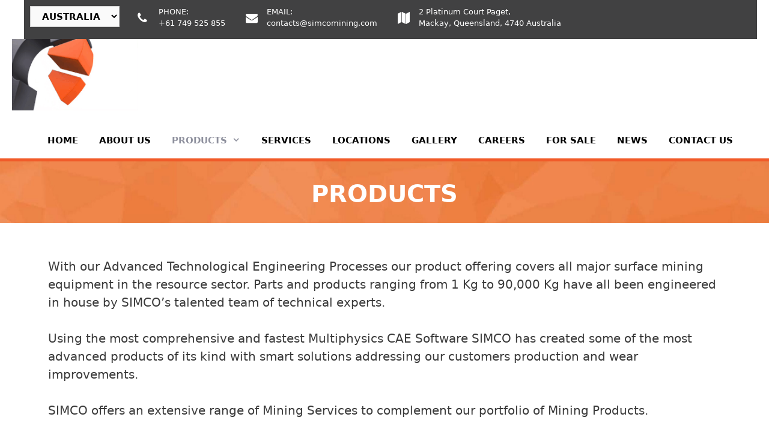

--- FILE ---
content_type: text/html; charset=UTF-8
request_url: https://simcomining.com/products/
body_size: 22044
content:
<!DOCTYPE html>
<html lang="en-US">
<head>
	<meta charset="UTF-8">
	<title>Products | SIMCO</title>
<meta name='robots' content='max-image-preview:large' />
<meta name="viewport" content="width=device-width, initial-scale=1"><link rel='dns-prefetch' href='//maps.googleapis.com' />
<link rel="alternate" type="application/rss+xml" title="SIMCO &raquo; Feed" href="https://simcomining.com/feed/" />
<link rel="alternate" title="oEmbed (JSON)" type="application/json+oembed" href="https://simcomining.com/wp-json/oembed/1.0/embed?url=https%3A%2F%2Fsimcomining.com%2Fproducts%2F" />
<link rel="alternate" title="oEmbed (XML)" type="text/xml+oembed" href="https://simcomining.com/wp-json/oembed/1.0/embed?url=https%3A%2F%2Fsimcomining.com%2Fproducts%2F&#038;format=xml" />
		<style>
			.lazyload,
			.lazyloading {
				max-width: 100%;
			}
		</style>
		<style id='wp-img-auto-sizes-contain-inline-css'>
img:is([sizes=auto i],[sizes^="auto," i]){contain-intrinsic-size:3000px 1500px}
/*# sourceURL=wp-img-auto-sizes-contain-inline-css */
</style>
<link rel='stylesheet' id='gs-swiper-css' href='https://simcomining.com/wp-content/plugins/gs-logo-slider/assets/libs/swiper-js/swiper.min.css?ver=3.8.2' media='all' />
<link rel='stylesheet' id='gs-tippyjs-css' href='https://simcomining.com/wp-content/plugins/gs-logo-slider/assets/libs/tippyjs/tippy.css?ver=3.8.2' media='all' />
<link rel='stylesheet' id='gs-logo-public-css' href='https://simcomining.com/wp-content/plugins/gs-logo-slider/assets/css/gs-logo.min.css?ver=3.8.2' media='all' />
<style id='wp-emoji-styles-inline-css'>

	img.wp-smiley, img.emoji {
		display: inline !important;
		border: none !important;
		box-shadow: none !important;
		height: 1em !important;
		width: 1em !important;
		margin: 0 0.07em !important;
		vertical-align: -0.1em !important;
		background: none !important;
		padding: 0 !important;
	}
/*# sourceURL=wp-emoji-styles-inline-css */
</style>
<style id='wp-block-library-inline-css'>
:root{--wp-block-synced-color:#7a00df;--wp-block-synced-color--rgb:122,0,223;--wp-bound-block-color:var(--wp-block-synced-color);--wp-editor-canvas-background:#ddd;--wp-admin-theme-color:#007cba;--wp-admin-theme-color--rgb:0,124,186;--wp-admin-theme-color-darker-10:#006ba1;--wp-admin-theme-color-darker-10--rgb:0,107,160.5;--wp-admin-theme-color-darker-20:#005a87;--wp-admin-theme-color-darker-20--rgb:0,90,135;--wp-admin-border-width-focus:2px}@media (min-resolution:192dpi){:root{--wp-admin-border-width-focus:1.5px}}.wp-element-button{cursor:pointer}:root .has-very-light-gray-background-color{background-color:#eee}:root .has-very-dark-gray-background-color{background-color:#313131}:root .has-very-light-gray-color{color:#eee}:root .has-very-dark-gray-color{color:#313131}:root .has-vivid-green-cyan-to-vivid-cyan-blue-gradient-background{background:linear-gradient(135deg,#00d084,#0693e3)}:root .has-purple-crush-gradient-background{background:linear-gradient(135deg,#34e2e4,#4721fb 50%,#ab1dfe)}:root .has-hazy-dawn-gradient-background{background:linear-gradient(135deg,#faaca8,#dad0ec)}:root .has-subdued-olive-gradient-background{background:linear-gradient(135deg,#fafae1,#67a671)}:root .has-atomic-cream-gradient-background{background:linear-gradient(135deg,#fdd79a,#004a59)}:root .has-nightshade-gradient-background{background:linear-gradient(135deg,#330968,#31cdcf)}:root .has-midnight-gradient-background{background:linear-gradient(135deg,#020381,#2874fc)}:root{--wp--preset--font-size--normal:16px;--wp--preset--font-size--huge:42px}.has-regular-font-size{font-size:1em}.has-larger-font-size{font-size:2.625em}.has-normal-font-size{font-size:var(--wp--preset--font-size--normal)}.has-huge-font-size{font-size:var(--wp--preset--font-size--huge)}.has-text-align-center{text-align:center}.has-text-align-left{text-align:left}.has-text-align-right{text-align:right}.has-fit-text{white-space:nowrap!important}#end-resizable-editor-section{display:none}.aligncenter{clear:both}.items-justified-left{justify-content:flex-start}.items-justified-center{justify-content:center}.items-justified-right{justify-content:flex-end}.items-justified-space-between{justify-content:space-between}.screen-reader-text{border:0;clip-path:inset(50%);height:1px;margin:-1px;overflow:hidden;padding:0;position:absolute;width:1px;word-wrap:normal!important}.screen-reader-text:focus{background-color:#ddd;clip-path:none;color:#444;display:block;font-size:1em;height:auto;left:5px;line-height:normal;padding:15px 23px 14px;text-decoration:none;top:5px;width:auto;z-index:100000}html :where(.has-border-color){border-style:solid}html :where([style*=border-top-color]){border-top-style:solid}html :where([style*=border-right-color]){border-right-style:solid}html :where([style*=border-bottom-color]){border-bottom-style:solid}html :where([style*=border-left-color]){border-left-style:solid}html :where([style*=border-width]){border-style:solid}html :where([style*=border-top-width]){border-top-style:solid}html :where([style*=border-right-width]){border-right-style:solid}html :where([style*=border-bottom-width]){border-bottom-style:solid}html :where([style*=border-left-width]){border-left-style:solid}html :where(img[class*=wp-image-]){height:auto;max-width:100%}:where(figure){margin:0 0 1em}html :where(.is-position-sticky){--wp-admin--admin-bar--position-offset:var(--wp-admin--admin-bar--height,0px)}@media screen and (max-width:600px){html :where(.is-position-sticky){--wp-admin--admin-bar--position-offset:0px}}

/*# sourceURL=wp-block-library-inline-css */
</style><style id='global-styles-inline-css'>
:root{--wp--preset--aspect-ratio--square: 1;--wp--preset--aspect-ratio--4-3: 4/3;--wp--preset--aspect-ratio--3-4: 3/4;--wp--preset--aspect-ratio--3-2: 3/2;--wp--preset--aspect-ratio--2-3: 2/3;--wp--preset--aspect-ratio--16-9: 16/9;--wp--preset--aspect-ratio--9-16: 9/16;--wp--preset--color--black: #000000;--wp--preset--color--cyan-bluish-gray: #abb8c3;--wp--preset--color--white: #ffffff;--wp--preset--color--pale-pink: #f78da7;--wp--preset--color--vivid-red: #cf2e2e;--wp--preset--color--luminous-vivid-orange: #ff6900;--wp--preset--color--luminous-vivid-amber: #fcb900;--wp--preset--color--light-green-cyan: #7bdcb5;--wp--preset--color--vivid-green-cyan: #00d084;--wp--preset--color--pale-cyan-blue: #8ed1fc;--wp--preset--color--vivid-cyan-blue: #0693e3;--wp--preset--color--vivid-purple: #9b51e0;--wp--preset--color--contrast: var(--contrast);--wp--preset--color--contrast-2: var(--contrast-2);--wp--preset--color--contrast-3: var(--contrast-3);--wp--preset--color--base: var(--base);--wp--preset--color--base-2: var(--base-2);--wp--preset--color--base-3: var(--base-3);--wp--preset--color--accent: var(--accent);--wp--preset--gradient--vivid-cyan-blue-to-vivid-purple: linear-gradient(135deg,rgb(6,147,227) 0%,rgb(155,81,224) 100%);--wp--preset--gradient--light-green-cyan-to-vivid-green-cyan: linear-gradient(135deg,rgb(122,220,180) 0%,rgb(0,208,130) 100%);--wp--preset--gradient--luminous-vivid-amber-to-luminous-vivid-orange: linear-gradient(135deg,rgb(252,185,0) 0%,rgb(255,105,0) 100%);--wp--preset--gradient--luminous-vivid-orange-to-vivid-red: linear-gradient(135deg,rgb(255,105,0) 0%,rgb(207,46,46) 100%);--wp--preset--gradient--very-light-gray-to-cyan-bluish-gray: linear-gradient(135deg,rgb(238,238,238) 0%,rgb(169,184,195) 100%);--wp--preset--gradient--cool-to-warm-spectrum: linear-gradient(135deg,rgb(74,234,220) 0%,rgb(151,120,209) 20%,rgb(207,42,186) 40%,rgb(238,44,130) 60%,rgb(251,105,98) 80%,rgb(254,248,76) 100%);--wp--preset--gradient--blush-light-purple: linear-gradient(135deg,rgb(255,206,236) 0%,rgb(152,150,240) 100%);--wp--preset--gradient--blush-bordeaux: linear-gradient(135deg,rgb(254,205,165) 0%,rgb(254,45,45) 50%,rgb(107,0,62) 100%);--wp--preset--gradient--luminous-dusk: linear-gradient(135deg,rgb(255,203,112) 0%,rgb(199,81,192) 50%,rgb(65,88,208) 100%);--wp--preset--gradient--pale-ocean: linear-gradient(135deg,rgb(255,245,203) 0%,rgb(182,227,212) 50%,rgb(51,167,181) 100%);--wp--preset--gradient--electric-grass: linear-gradient(135deg,rgb(202,248,128) 0%,rgb(113,206,126) 100%);--wp--preset--gradient--midnight: linear-gradient(135deg,rgb(2,3,129) 0%,rgb(40,116,252) 100%);--wp--preset--font-size--small: 13px;--wp--preset--font-size--medium: 20px;--wp--preset--font-size--large: 36px;--wp--preset--font-size--x-large: 42px;--wp--preset--spacing--20: 0.44rem;--wp--preset--spacing--30: 0.67rem;--wp--preset--spacing--40: 1rem;--wp--preset--spacing--50: 1.5rem;--wp--preset--spacing--60: 2.25rem;--wp--preset--spacing--70: 3.38rem;--wp--preset--spacing--80: 5.06rem;--wp--preset--shadow--natural: 6px 6px 9px rgba(0, 0, 0, 0.2);--wp--preset--shadow--deep: 12px 12px 50px rgba(0, 0, 0, 0.4);--wp--preset--shadow--sharp: 6px 6px 0px rgba(0, 0, 0, 0.2);--wp--preset--shadow--outlined: 6px 6px 0px -3px rgb(255, 255, 255), 6px 6px rgb(0, 0, 0);--wp--preset--shadow--crisp: 6px 6px 0px rgb(0, 0, 0);}:where(.is-layout-flex){gap: 0.5em;}:where(.is-layout-grid){gap: 0.5em;}body .is-layout-flex{display: flex;}.is-layout-flex{flex-wrap: wrap;align-items: center;}.is-layout-flex > :is(*, div){margin: 0;}body .is-layout-grid{display: grid;}.is-layout-grid > :is(*, div){margin: 0;}:where(.wp-block-columns.is-layout-flex){gap: 2em;}:where(.wp-block-columns.is-layout-grid){gap: 2em;}:where(.wp-block-post-template.is-layout-flex){gap: 1.25em;}:where(.wp-block-post-template.is-layout-grid){gap: 1.25em;}.has-black-color{color: var(--wp--preset--color--black) !important;}.has-cyan-bluish-gray-color{color: var(--wp--preset--color--cyan-bluish-gray) !important;}.has-white-color{color: var(--wp--preset--color--white) !important;}.has-pale-pink-color{color: var(--wp--preset--color--pale-pink) !important;}.has-vivid-red-color{color: var(--wp--preset--color--vivid-red) !important;}.has-luminous-vivid-orange-color{color: var(--wp--preset--color--luminous-vivid-orange) !important;}.has-luminous-vivid-amber-color{color: var(--wp--preset--color--luminous-vivid-amber) !important;}.has-light-green-cyan-color{color: var(--wp--preset--color--light-green-cyan) !important;}.has-vivid-green-cyan-color{color: var(--wp--preset--color--vivid-green-cyan) !important;}.has-pale-cyan-blue-color{color: var(--wp--preset--color--pale-cyan-blue) !important;}.has-vivid-cyan-blue-color{color: var(--wp--preset--color--vivid-cyan-blue) !important;}.has-vivid-purple-color{color: var(--wp--preset--color--vivid-purple) !important;}.has-black-background-color{background-color: var(--wp--preset--color--black) !important;}.has-cyan-bluish-gray-background-color{background-color: var(--wp--preset--color--cyan-bluish-gray) !important;}.has-white-background-color{background-color: var(--wp--preset--color--white) !important;}.has-pale-pink-background-color{background-color: var(--wp--preset--color--pale-pink) !important;}.has-vivid-red-background-color{background-color: var(--wp--preset--color--vivid-red) !important;}.has-luminous-vivid-orange-background-color{background-color: var(--wp--preset--color--luminous-vivid-orange) !important;}.has-luminous-vivid-amber-background-color{background-color: var(--wp--preset--color--luminous-vivid-amber) !important;}.has-light-green-cyan-background-color{background-color: var(--wp--preset--color--light-green-cyan) !important;}.has-vivid-green-cyan-background-color{background-color: var(--wp--preset--color--vivid-green-cyan) !important;}.has-pale-cyan-blue-background-color{background-color: var(--wp--preset--color--pale-cyan-blue) !important;}.has-vivid-cyan-blue-background-color{background-color: var(--wp--preset--color--vivid-cyan-blue) !important;}.has-vivid-purple-background-color{background-color: var(--wp--preset--color--vivid-purple) !important;}.has-black-border-color{border-color: var(--wp--preset--color--black) !important;}.has-cyan-bluish-gray-border-color{border-color: var(--wp--preset--color--cyan-bluish-gray) !important;}.has-white-border-color{border-color: var(--wp--preset--color--white) !important;}.has-pale-pink-border-color{border-color: var(--wp--preset--color--pale-pink) !important;}.has-vivid-red-border-color{border-color: var(--wp--preset--color--vivid-red) !important;}.has-luminous-vivid-orange-border-color{border-color: var(--wp--preset--color--luminous-vivid-orange) !important;}.has-luminous-vivid-amber-border-color{border-color: var(--wp--preset--color--luminous-vivid-amber) !important;}.has-light-green-cyan-border-color{border-color: var(--wp--preset--color--light-green-cyan) !important;}.has-vivid-green-cyan-border-color{border-color: var(--wp--preset--color--vivid-green-cyan) !important;}.has-pale-cyan-blue-border-color{border-color: var(--wp--preset--color--pale-cyan-blue) !important;}.has-vivid-cyan-blue-border-color{border-color: var(--wp--preset--color--vivid-cyan-blue) !important;}.has-vivid-purple-border-color{border-color: var(--wp--preset--color--vivid-purple) !important;}.has-vivid-cyan-blue-to-vivid-purple-gradient-background{background: var(--wp--preset--gradient--vivid-cyan-blue-to-vivid-purple) !important;}.has-light-green-cyan-to-vivid-green-cyan-gradient-background{background: var(--wp--preset--gradient--light-green-cyan-to-vivid-green-cyan) !important;}.has-luminous-vivid-amber-to-luminous-vivid-orange-gradient-background{background: var(--wp--preset--gradient--luminous-vivid-amber-to-luminous-vivid-orange) !important;}.has-luminous-vivid-orange-to-vivid-red-gradient-background{background: var(--wp--preset--gradient--luminous-vivid-orange-to-vivid-red) !important;}.has-very-light-gray-to-cyan-bluish-gray-gradient-background{background: var(--wp--preset--gradient--very-light-gray-to-cyan-bluish-gray) !important;}.has-cool-to-warm-spectrum-gradient-background{background: var(--wp--preset--gradient--cool-to-warm-spectrum) !important;}.has-blush-light-purple-gradient-background{background: var(--wp--preset--gradient--blush-light-purple) !important;}.has-blush-bordeaux-gradient-background{background: var(--wp--preset--gradient--blush-bordeaux) !important;}.has-luminous-dusk-gradient-background{background: var(--wp--preset--gradient--luminous-dusk) !important;}.has-pale-ocean-gradient-background{background: var(--wp--preset--gradient--pale-ocean) !important;}.has-electric-grass-gradient-background{background: var(--wp--preset--gradient--electric-grass) !important;}.has-midnight-gradient-background{background: var(--wp--preset--gradient--midnight) !important;}.has-small-font-size{font-size: var(--wp--preset--font-size--small) !important;}.has-medium-font-size{font-size: var(--wp--preset--font-size--medium) !important;}.has-large-font-size{font-size: var(--wp--preset--font-size--large) !important;}.has-x-large-font-size{font-size: var(--wp--preset--font-size--x-large) !important;}
/*# sourceURL=global-styles-inline-css */
</style>

<style id='classic-theme-styles-inline-css'>
/*! This file is auto-generated */
.wp-block-button__link{color:#fff;background-color:#32373c;border-radius:9999px;box-shadow:none;text-decoration:none;padding:calc(.667em + 2px) calc(1.333em + 2px);font-size:1.125em}.wp-block-file__button{background:#32373c;color:#fff;text-decoration:none}
/*# sourceURL=/wp-includes/css/classic-themes.min.css */
</style>
<link rel='stylesheet' id='htmegavc-global-style-css' href='https://simcomining.com/wp-content/plugins/ht-mega-for-wpbakery/assets/css/global.css?ver=6.9' media='all' />
<link rel='stylesheet' id='htbbootstrap-css' href='https://simcomining.com/wp-content/plugins/ht-mega-for-wpbakery/libs/bootstrap/htbbootstrap.css?ver=6.9' media='all' />
<link rel='stylesheet' id='wpmt-css-frontend-css' href='https://simcomining.com/wp-content/plugins/wp-mailto-links/core/includes/assets/css/style.css?ver=230923-52605' media='all' />
<link rel='stylesheet' id='generate-style-css' href='https://simcomining.com/wp-content/themes/generatepress/assets/css/all.min.css?ver=3.6.1' media='all' />
<style id='generate-style-inline-css'>
body{background-color:#ffffff;color:#3a3a3a;}a{color:#f15a29;}a:hover, a:focus, a:active{color:#000000;}body .grid-container{max-width:1200px;}.wp-block-group__inner-container{max-width:1200px;margin-left:auto;margin-right:auto;}.site-header .header-image{width:230px;}:root{--contrast:#222222;--contrast-2:#575760;--contrast-3:#b2b2be;--base:#f0f0f0;--base-2:#f7f8f9;--base-3:#ffffff;--accent:#1e73be;}:root .has-contrast-color{color:var(--contrast);}:root .has-contrast-background-color{background-color:var(--contrast);}:root .has-contrast-2-color{color:var(--contrast-2);}:root .has-contrast-2-background-color{background-color:var(--contrast-2);}:root .has-contrast-3-color{color:var(--contrast-3);}:root .has-contrast-3-background-color{background-color:var(--contrast-3);}:root .has-base-color{color:var(--base);}:root .has-base-background-color{background-color:var(--base);}:root .has-base-2-color{color:var(--base-2);}:root .has-base-2-background-color{background-color:var(--base-2);}:root .has-base-3-color{color:var(--base-3);}:root .has-base-3-background-color{background-color:var(--base-3);}:root .has-accent-color{color:var(--accent);}:root .has-accent-background-color{background-color:var(--accent);}body, button, input, select, textarea{font-family:-apple-system, system-ui, BlinkMacSystemFont, "Segoe UI", Helvetica, Arial, sans-serif, "Apple Color Emoji", "Segoe UI Emoji", "Segoe UI Symbol";font-size:20px;}body{line-height:1.5;}.entry-content > [class*="wp-block-"]:not(:last-child):not(.wp-block-heading){margin-bottom:1.5em;}.main-title{font-size:45px;}.main-navigation a, .menu-toggle{font-weight:600;text-transform:uppercase;}.main-navigation .main-nav ul ul li a{font-size:14px;}.sidebar .widget, .footer-widgets .widget{font-size:17px;}h1{font-weight:700;text-transform:uppercase;font-size:40px;}h2{font-weight:700;text-transform:uppercase;}h3{text-transform:uppercase;font-size:20px;}h4{text-transform:uppercase;font-size:inherit;}h5{font-size:inherit;}@media (max-width:768px){.main-title{font-size:30px;}h1{font-size:30px;}h2{font-size:25px;}}.top-bar{background-color:#636363;color:#ffffff;}.top-bar a{color:#ffffff;}.top-bar a:hover{color:#303030;}.site-header{background-color:#ffffff;color:#3a3a3a;}.site-header a{color:#3a3a3a;}.main-title a,.main-title a:hover{color:#222222;}.site-description{color:#757575;}.mobile-menu-control-wrapper .menu-toggle,.mobile-menu-control-wrapper .menu-toggle:hover,.mobile-menu-control-wrapper .menu-toggle:focus,.has-inline-mobile-toggle #site-navigation.toggled{background-color:rgba(0, 0, 0, 0.02);}.main-navigation,.main-navigation ul ul{background-color:#ffffff;}.main-navigation .main-nav ul li a, .main-navigation .menu-toggle, .main-navigation .menu-bar-items{color:#000000;}.main-navigation .main-nav ul li:not([class*="current-menu-"]):hover > a, .main-navigation .main-nav ul li:not([class*="current-menu-"]):focus > a, .main-navigation .main-nav ul li.sfHover:not([class*="current-menu-"]) > a, .main-navigation .menu-bar-item:hover > a, .main-navigation .menu-bar-item.sfHover > a{color:#8f919e;background-color:#ffffff;}button.menu-toggle:hover,button.menu-toggle:focus,.main-navigation .mobile-bar-items a,.main-navigation .mobile-bar-items a:hover,.main-navigation .mobile-bar-items a:focus{color:#000000;}.main-navigation .main-nav ul li[class*="current-menu-"] > a{color:#8f919e;background-color:#ffffff;}.navigation-search input[type="search"],.navigation-search input[type="search"]:active, .navigation-search input[type="search"]:focus, .main-navigation .main-nav ul li.search-item.active > a, .main-navigation .menu-bar-items .search-item.active > a{color:#8f919e;background-color:#ffffff;}.main-navigation ul ul{background-color:#f6f9fc;}.main-navigation .main-nav ul ul li a{color:#000000;}.main-navigation .main-nav ul ul li:not([class*="current-menu-"]):hover > a,.main-navigation .main-nav ul ul li:not([class*="current-menu-"]):focus > a, .main-navigation .main-nav ul ul li.sfHover:not([class*="current-menu-"]) > a{color:#8f919e;background-color:#f6f9fc;}.main-navigation .main-nav ul ul li[class*="current-menu-"] > a{color:#8f919e;background-color:#f6f9fc;}.separate-containers .inside-article, .separate-containers .comments-area, .separate-containers .page-header, .one-container .container, .separate-containers .paging-navigation, .inside-page-header{background-color:#ffffff;}.entry-meta{color:#595959;}.entry-meta a{color:#595959;}.entry-meta a:hover{color:#1e73be;}.sidebar .widget{background-color:#ffffff;}.sidebar .widget .widget-title{color:#000000;}.footer-widgets{background-color:#ffffff;}.footer-widgets .widget-title{color:#000000;}.site-info{color:#ffffff;background-color:#222222;}.site-info a{color:#ffffff;}.site-info a:hover{color:#606060;}.footer-bar .widget_nav_menu .current-menu-item a{color:#606060;}input[type="text"],input[type="email"],input[type="url"],input[type="password"],input[type="search"],input[type="tel"],input[type="number"],textarea,select{color:#666666;background-color:#fafafa;border-color:#cccccc;}input[type="text"]:focus,input[type="email"]:focus,input[type="url"]:focus,input[type="password"]:focus,input[type="search"]:focus,input[type="tel"]:focus,input[type="number"]:focus,textarea:focus,select:focus{color:#666666;background-color:#ffffff;border-color:#bfbfbf;}button,html input[type="button"],input[type="reset"],input[type="submit"],a.button,a.wp-block-button__link:not(.has-background){color:#ffffff;background-color:#666666;}button:hover,html input[type="button"]:hover,input[type="reset"]:hover,input[type="submit"]:hover,a.button:hover,button:focus,html input[type="button"]:focus,input[type="reset"]:focus,input[type="submit"]:focus,a.button:focus,a.wp-block-button__link:not(.has-background):active,a.wp-block-button__link:not(.has-background):focus,a.wp-block-button__link:not(.has-background):hover{color:#ffffff;background-color:#3f3f3f;}a.generate-back-to-top{background-color:rgba( 0,0,0,0.4 );color:#ffffff;}a.generate-back-to-top:hover,a.generate-back-to-top:focus{background-color:rgba( 0,0,0,0.6 );color:#ffffff;}:root{--gp-search-modal-bg-color:var(--base-3);--gp-search-modal-text-color:var(--contrast);--gp-search-modal-overlay-bg-color:rgba(0,0,0,0.2);}@media (max-width: 950px){.main-navigation .menu-bar-item:hover > a, .main-navigation .menu-bar-item.sfHover > a{background:none;color:#000000;}}.inside-top-bar{padding:10px;}.inside-header{padding:40px;}.site-main .wp-block-group__inner-container{padding:40px;}.entry-content .alignwide, body:not(.no-sidebar) .entry-content .alignfull{margin-left:-40px;width:calc(100% + 80px);max-width:calc(100% + 80px);}.rtl .menu-item-has-children .dropdown-menu-toggle{padding-left:20px;}.rtl .main-navigation .main-nav ul li.menu-item-has-children > a{padding-right:20px;}.site-info{padding:20px;}@media (max-width:768px){.separate-containers .inside-article, .separate-containers .comments-area, .separate-containers .page-header, .separate-containers .paging-navigation, .one-container .site-content, .inside-page-header{padding:30px;}.site-main .wp-block-group__inner-container{padding:30px;}.site-info{padding-right:10px;padding-left:10px;}.entry-content .alignwide, body:not(.no-sidebar) .entry-content .alignfull{margin-left:-30px;width:calc(100% + 60px);max-width:calc(100% + 60px);}}.one-container .sidebar .widget{padding:0px;}/* End cached CSS */@media (max-width: 950px){.main-navigation .menu-toggle,.main-navigation .mobile-bar-items,.sidebar-nav-mobile:not(#sticky-placeholder){display:block;}.main-navigation ul,.gen-sidebar-nav{display:none;}[class*="nav-float-"] .site-header .inside-header > *{float:none;clear:both;}}
.dynamic-author-image-rounded{border-radius:100%;}.dynamic-featured-image, .dynamic-author-image{vertical-align:middle;}.one-container.blog .dynamic-content-template:not(:last-child), .one-container.archive .dynamic-content-template:not(:last-child){padding-bottom:0px;}.dynamic-entry-excerpt > p:last-child{margin-bottom:0px;}
h1.entry-title{text-transform:uppercase;}h2.entry-title{text-transform:uppercase;}
/*# sourceURL=generate-style-inline-css */
</style>
<link rel='stylesheet' id='generate-font-icons-css' href='https://simcomining.com/wp-content/themes/generatepress/assets/css/components/font-icons.min.css?ver=3.6.1' media='all' />
<link rel='stylesheet' id='generate-child-css' href='https://simcomining.com/wp-content/themes/generatepress_child/style.css?ver=1622084535' media='all' />
<link rel='stylesheet' id='vc_font_awesome_5_shims-css' href='https://simcomining.com/wp-content/plugins/js_composer/assets/lib/vendor/node_modules/@fortawesome/fontawesome-free/css/v4-shims.min.css?ver=8.2' media='all' />
<link rel='stylesheet' id='vc_font_awesome_5-css' href='https://simcomining.com/wp-content/plugins/js_composer/assets/lib/vendor/node_modules/@fortawesome/fontawesome-free/css/all.min.css?ver=8.2' media='all' />
<link rel='stylesheet' id='htmegavc_accordion-css' href='https://simcomining.com/wp-content/plugins/ht-mega-for-wpbakery/addons/accordion/css/accordion.css?ver=6.9' media='all' />
<link rel='stylesheet' id='htmegavc_animated_heading-css' href='https://simcomining.com/wp-content/plugins/ht-mega-for-wpbakery/addons/animated-heading/css/animated-heading.css?ver=6.9' media='all' />
<link rel='stylesheet' id='htmegavc_button-css' href='https://simcomining.com/wp-content/plugins/ht-mega-for-wpbakery/addons/button/css/button.css?ver=6.9' media='all' />
<link rel='stylesheet' id='htmegavc-blockquote-css' href='https://simcomining.com/wp-content/plugins/ht-mega-for-wpbakery/addons/blockquote/css/blockquote.css?ver=6.9' media='all' />
<link rel='stylesheet' id='htmegavc_brands-css' href='https://simcomining.com/wp-content/plugins/ht-mega-for-wpbakery/addons/brands/css/brands.css?ver=6.9' media='all' />
<link rel='stylesheet' id='htmegavc_business_hours-css' href='https://simcomining.com/wp-content/plugins/ht-mega-for-wpbakery/addons/business-hours/css/business-hours.css?ver=6.9' media='all' />
<link rel='stylesheet' id='htmegavc-cta-css' href='https://simcomining.com/wp-content/plugins/ht-mega-for-wpbakery/addons/call-to-action/css/call-to-action.css?ver=6.9' media='all' />
<link rel='stylesheet' id='htmegavc-countdown-css' href='https://simcomining.com/wp-content/plugins/ht-mega-for-wpbakery/addons/countdown/css/countdown.css?ver=6.9' media='all' />
<link rel='stylesheet' id='htmegavc-counter-css' href='https://simcomining.com/wp-content/plugins/ht-mega-for-wpbakery/addons/counter/css/counter.css?ver=6.9' media='all' />
<link rel='stylesheet' id='htmegavc-dropcaps-css' href='https://simcomining.com/wp-content/plugins/ht-mega-for-wpbakery/addons/dropcaps/css/dropcaps.css?ver=6.9' media='all' />
<link rel='stylesheet' id='slick-css' href='https://simcomining.com/wp-content/plugins/ht-mega-for-wpbakery/libs/slick-slider/slick.min.css?ver=6.9' media='all' />
<link rel='stylesheet' id='thumbgallery-css' href='https://simcomining.com/wp-content/plugins/ht-mega-for-wpbakery/addons/slider-thumb-gallery/css/thumbgallery.css?ver=6.9' media='all' />
<link rel='stylesheet' id='colorbox-css' href='https://simcomining.com/wp-content/plugins/ht-mega-for-wpbakery/libs/colorbox/colorbox.css?ver=6.9' media='all' />
<link rel='stylesheet' id='justifiedgallery-css' href='https://simcomining.com/wp-content/plugins/ht-mega-for-wpbakery/libs/justified-gallery/justifiedgallery.css?ver=6.9' media='all' />
<link rel='stylesheet' id='htmegavc-justify-gallery-css' href='https://simcomining.com/wp-content/plugins/ht-mega-for-wpbakery/addons/image-justify-gallery/css/image-justify-gallery.css?ver=6.9' media='all' />
<link rel='stylesheet' id='beerslider-css' href='https://simcomining.com/wp-content/plugins/ht-mega-for-wpbakery/libs/beerslider/BeerSlider.css?ver=6.9' media='all' />
<link rel='stylesheet' id='htmegavc-image-comparison-css' href='https://simcomining.com/wp-content/plugins/ht-mega-for-wpbakery/addons/image-comparison/css/image-comparison.css?ver=6.9' media='all' />
<link rel='stylesheet' id='htmegavc-image-grid-css' href='https://simcomining.com/wp-content/plugins/ht-mega-for-wpbakery/addons/image-grid/css/image-grid.css?ver=6.9' media='all' />
<link rel='stylesheet' id='htmegavc-magnifier-css' href='https://simcomining.com/wp-content/plugins/ht-mega-for-wpbakery/addons/image-magnifier/css/magnifier.css?ver=6.9' media='all' />
<link rel='stylesheet' id='magnific-popup-css' href='https://simcomining.com/wp-content/plugins/ht-mega-for-wpbakery/libs/magnific-popup/magnific-popup.css?ver=6.9' media='all' />
<link rel='stylesheet' id='htmegavc-lightbox-css' href='https://simcomining.com/wp-content/plugins/ht-mega-for-wpbakery/addons/lightbox/css/lightbox.css?ver=6.9' media='all' />
<link rel='stylesheet' id='htmegavc-popover-css' href='https://simcomining.com/wp-content/plugins/ht-mega-for-wpbakery/addons/popover/css/popover.css?ver=6.9' media='all' />
<link rel='stylesheet' id='htmegavc_pricing_table-css' href='https://simcomining.com/wp-content/plugins/ht-mega-for-wpbakery/addons/pricing-table/css/pricing-table.css?ver=6.9' media='all' />
<link rel='stylesheet' id='htmegavc_progress_bar-css' href='https://simcomining.com/wp-content/plugins/ht-mega-for-wpbakery/addons/progress-bar/css/progress-bar.css?ver=6.9' media='all' />
<link rel='stylesheet' id='htmegavc_section_title-css' href='https://simcomining.com/wp-content/plugins/ht-mega-for-wpbakery/addons/section-title/css/section-title.css?ver=6.9' media='all' />
<link rel='stylesheet' id='htmegavc_testimonial-css' href='https://simcomining.com/wp-content/plugins/ht-mega-for-wpbakery/addons/testimonial/css/testimonial.css?ver=6.9' media='all' />
<link rel='stylesheet' id='animate-css' href='https://simcomining.com/wp-content/plugins/ht-mega-for-wpbakery/libs/animate-css/animate.css?ver=6.9' media='all' />
<link rel='stylesheet' id='htmegavc-team-css' href='https://simcomining.com/wp-content/plugins/ht-mega-for-wpbakery/addons/team/css/team.css?ver=6.9' media='all' />
<link rel='stylesheet' id='htmegavc-tooltip-css' href='https://simcomining.com/wp-content/plugins/ht-mega-for-wpbakery/addons/tooltip/css/tooltip.css?ver=6.9' media='all' />
<link rel='stylesheet' id='htmegavc-vertical-timeline-css' href='https://simcomining.com/wp-content/plugins/ht-mega-for-wpbakery/addons/vertical-timeline/css/vertical-timeline.css?ver=6.9' media='all' />
<link rel='stylesheet' id='jquery-mb-YTPlayer-css' href='https://simcomining.com/wp-content/plugins/ht-mega-for-wpbakery/libs/ytplayer/jquery.mb.YTPlayer.min.css?ver=6.9' media='all' />
<link rel='stylesheet' id='video-player-css' href='https://simcomining.com/wp-content/plugins/ht-mega-for-wpbakery/addons/video-player/css/video-player.css?ver=6.9' media='all' />
<link rel='stylesheet' id='js_composer_front-css' href='https://simcomining.com/wp-content/plugins/js_composer/assets/css/js_composer.min.css?ver=8.2' media='all' />
<link rel='stylesheet' id='js_composer_custom_css-css' href='//simcomining.com/wp-content/uploads/js_composer/custom.css?ver=8.2' media='all' />
<script src="https://simcomining.com/wp-includes/js/jquery/jquery.min.js?ver=3.7.1" id="jquery-core-js"></script>
<script src="https://simcomining.com/wp-includes/js/jquery/jquery-migrate.min.js?ver=3.4.1" id="jquery-migrate-js"></script>
<script src="https://simcomining.com/wp-content/plugins/ht-mega-for-wpbakery/libs/bootstrap/popper.min.js?ver=6.9" id="popper-js"></script>
<script src="https://simcomining.com/wp-content/plugins/ht-mega-for-wpbakery/libs/bootstrap/htbbootstrap.js?ver=6.9" id="htbbootstrap-js"></script>
<script src="https://simcomining.com/wp-content/plugins/wp-mailto-links/core/includes/assets/js/custom.js?ver=230923-52605" id="wpmt-js-frontend-js"></script>
<script id="beehive-gtm-frontend-header-js-after">
var dataLayer = [];
(function(w,d,s,l,i){w[l]=w[l]||[];w[l].push({'gtm.start':
			new Date().getTime(),event:'gtm.js'});var f=d.getElementsByTagName(s)[0],
			j=d.createElement(s),dl=l!='dataLayer'?'&l='+l:'';j.async=true;j.src=
			'https://www.googletagmanager.com/gtm.js?id='+i+dl;f.parentNode.insertBefore(j,f);
			})(window,document,'script','dataLayer','GTM-KGXTXDZ');
//# sourceURL=beehive-gtm-frontend-header-js-after
</script>
<script src="https://simcomining.com/wp-content/plugins/ht-mega-for-wpbakery/libs/easing/jquery.easing.1.3.js?ver=6.9" id="jquery-easing-js"></script>
<script src="https://simcomining.com/wp-content/plugins/ht-mega-for-wpbakery/libs/mousewheel/jquery.mousewheel.js?ver=6.9" id="jquery-mousewheel-js"></script>
<script src="https://simcomining.com/wp-content/plugins/ht-mega-for-wpbakery/libs/vaccordion/jquery.vaccordion.js?ver=6.9" id="jquery-vaccordion-js"></script>
<script src="https://simcomining.com/wp-content/plugins/ht-mega-for-wpbakery/addons/animated-heading/js/animated-heading.js?ver=6.9" id="htmegavc_animated_heading-js"></script>
<script src="https://simcomining.com/wp-content/plugins/ht-mega-for-wpbakery/libs/countdown/jquery-countdown.min.js?ver=6.9" id="jquery-countdown-js"></script>
<script src="https://simcomining.com/wp-content/plugins/ht-mega-for-wpbakery/libs/waypoints/waypoints.min.js?ver=6.9" id="waypoints-js"></script>
<script src="https://simcomining.com/wp-content/plugins/ht-mega-for-wpbakery/libs/counterup/jquery.counterup.js?ver=6.9" id="jquery-counterup-js"></script>
<script src="https://simcomining.com/wp-content/plugins/ht-mega-for-wpbakery/libs/slick-slider/slick.min.js?ver=6.9" id="slick-js"></script>
<script src="https://maps.googleapis.com/maps/api/js?key=AIzaSyCfmCVTjRI007pC1Yk2o2d_EhgkjTsFVN8&amp;ver=6.9" id="google_map_api-js"></script>
<script src="https://simcomining.com/wp-content/plugins/ht-mega-for-wpbakery/libs/mapmarker/mapmarker.jquery.js?ver=6.9" id="mapmarker-jquery-js"></script>
<script src="https://simcomining.com/wp-content/plugins/ht-mega-for-wpbakery/libs/colorbox/jquery.colorbox-min.js?ver=6.9" id="jquery-colorbox-js"></script>
<script src="https://simcomining.com/wp-content/plugins/ht-mega-for-wpbakery/libs/justified-gallery/justifiedgallery.js?ver=6.9" id="justifiedgallery-js"></script>
<script src="https://simcomining.com/wp-content/plugins/ht-mega-for-wpbakery/libs/beerslider/jquery-beerslider-min.js?ver=6.9" id="jquery-beerslider-js"></script>
<script src="https://simcomining.com/wp-content/plugins/ht-mega-for-wpbakery/libs/magnifier/magnifier.js?ver=6.9" id="magnifier-js"></script>
<script src="https://simcomining.com/wp-content/plugins/ht-mega-for-wpbakery/libs/isotope/isotope.pkgd.min.js?ver=6.9" id="isotope-pkgd-js"></script>
<script src="https://simcomining.com/wp-content/plugins/ht-mega-for-wpbakery/libs/magnific-popup/jquery.magnific-popup.min.js?ver=6.9" id="jquery-magnific-popup-js"></script>
<script src="https://simcomining.com/wp-content/plugins/ht-mega-for-wpbakery/addons/team/js/htmegavc-team.js?ver=6.9" id="htmegavc-team-js"></script>
<script src="https://simcomining.com/wp-content/plugins/ht-mega-for-wpbakery/libs/ytplayer/jquery.mb.YTPlayer.min.js?ver=6.9" id="jquery-mb-YTPlayer-js"></script>
<script></script><link rel="https://api.w.org/" href="https://simcomining.com/wp-json/" /><link rel="alternate" title="JSON" type="application/json" href="https://simcomining.com/wp-json/wp/v2/pages/12" /><link rel="EditURI" type="application/rsd+xml" title="RSD" href="https://simcomining.com/xmlrpc.php?rsd" />
<link rel='shortlink' href='https://simcomining.com/?p=12' />
		<script>
			document.documentElement.className = document.documentElement.className.replace('no-js', 'js');
		</script>
				<style>
			.no-js img.lazyload {
				display: none;
			}

			figure.wp-block-image img.lazyloading {
				min-width: 150px;
			}

			.lazyload,
			.lazyloading {
				--smush-placeholder-width: 100px;
				--smush-placeholder-aspect-ratio: 1/1;
				width: var(--smush-image-width, var(--smush-placeholder-width)) !important;
				aspect-ratio: var(--smush-image-aspect-ratio, var(--smush-placeholder-aspect-ratio)) !important;
			}

						.lazyload, .lazyloading {
				opacity: 0;
			}

			.lazyloaded {
				opacity: 1;
				transition: opacity 400ms;
				transition-delay: 0ms;
			}

					</style>
							<!-- Google Analytics tracking code output by Beehive Analytics -->
						<script async src="https://www.googletagmanager.com/gtag/js?id=G-J3R2GN2591&l=beehiveDataLayer"></script>
		<script>
						window.beehiveDataLayer = window.beehiveDataLayer || [];
			function beehive_ga() {beehiveDataLayer.push(arguments);}
			beehive_ga('js', new Date())
						beehive_ga('config', 'G-J3R2GN2591', {
				'anonymize_ip': false,
				'allow_google_signals': false,
			})
					</script>
		<!-- SEO meta tags powered by SmartCrawl https://wpmudev.com/project/smartcrawl-wordpress-seo/ -->
<link rel="canonical" href="https://simcomining.com/products/" />
<meta name="description" content="With our Advanced Technological Engineering Processes our product offering covers all major surface mining equipment in the resource sector. Parts and produ ..." />
<script type="application/ld+json">{"@context":"https:\/\/schema.org","@graph":[{"@type":"Organization","@id":"https:\/\/simcomining.com\/#schema-publishing-organization","url":"https:\/\/simcomining.com","name":"SIMCO"},{"@type":"WebSite","@id":"https:\/\/simcomining.com\/#schema-website","url":"https:\/\/simcomining.com","name":"SIMCO","encoding":"UTF-8","potentialAction":{"@type":"SearchAction","target":"https:\/\/simcomining.com\/search\/{search_term_string}\/","query-input":"required name=search_term_string"}},{"@type":"BreadcrumbList","@id":"https:\/\/simcomining.com\/products?page&pagename=products\/#breadcrumb","itemListElement":[{"@type":"ListItem","position":1,"name":"Home","item":"https:\/\/simcomining.com"},{"@type":"ListItem","position":2,"name":"Products"}]},{"@type":"Person","@id":"https:\/\/simcomining.com\/author\/smpadmin\/#schema-author","name":"smpadmin","url":"https:\/\/simcomining.com\/author\/smpadmin\/"}]}</script>
<meta property="og:type" content="article" />
<meta property="og:url" content="https://simcomining.com/products/" />
<meta property="og:title" content="Products | SIMCO" />
<meta property="og:description" content="With our Advanced Technological Engineering Processes our product offering covers all major surface mining equipment in the resource sector. Parts and produ ..." />
<meta property="article:published_time" content="2020-06-24T08:55:28" />
<meta property="article:author" content="smpadmin" />
<meta name="twitter:card" content="summary" />
<meta name="twitter:title" content="Products | SIMCO" />
<meta name="twitter:description" content="With our Advanced Technological Engineering Processes our product offering covers all major surface mining equipment in the resource sector. Parts and produ ..." />
<!-- /SEO -->
<meta name="generator" content="Powered by WPBakery Page Builder - drag and drop page builder for WordPress."/>
<link rel="icon" href="https://simcomining.com/wp-content/uploads/2020/06/fav.png" sizes="32x32" />
<link rel="icon" href="https://simcomining.com/wp-content/uploads/2020/06/fav.png" sizes="192x192" />
<link rel="apple-touch-icon" href="https://simcomining.com/wp-content/uploads/2020/06/fav.png" />
<meta name="msapplication-TileImage" content="https://simcomining.com/wp-content/uploads/2020/06/fav.png" />
<style type="text/css" data-type="vc_shortcodes-default-css">.vc_do_custom_heading{margin-bottom:0.625rem;margin-top:0;}</style><style type="text/css" data-type="vc_shortcodes-custom-css">.vc_custom_1617266553792{background: #f15a29 url(https://simcomining.com/wp-content/uploads/2021/04/simco-sub-pages-bg-scaled.jpg?id=855) !important;background-position: center !important;background-repeat: no-repeat !important;background-size: cover !important;}.vc_custom_1620781022936{border-top-width: 5px !important;background-color: #414142 !important;background-position: center !important;background-repeat: no-repeat !important;background-size: cover !important;border-top-color: #ffffff !important;border-top-style: solid !important;}.vc_custom_1617193705238{margin-top: 0px !important;margin-right: 0px !important;margin-bottom: 0px !important;margin-left: 0px !important;padding-top: 5px !important;padding-bottom: 5px !important;}.vc_custom_1617269756870{padding-top: 25px !important;padding-bottom: 10px !important;}.vc_custom_1617193705238{margin-top: 0px !important;margin-right: 0px !important;margin-bottom: 0px !important;margin-left: 0px !important;padding-top: 5px !important;padding-bottom: 5px !important;}.vc_custom_1617266359461{padding-top: 5px !important;}.vc_custom_1617194474716{padding-top: 15px !important;}.vc_custom_1621225980934{margin-top: 25px !important;}.vc_custom_1617194474716{padding-top: 15px !important;}.vc_custom_1616658444947{margin-top: 25px !important;}</style><noscript><style> .wpb_animate_when_almost_visible { opacity: 1; }</style></noscript>	
		<meta name="google-site-verification" content="_xnZCNBKRW8D4BEuUw6xT5aBzHpQbyPNlsFiIOWJixE" />
	<link rel="stylesheet" href="https://cdnjs.cloudflare.com/ajax/libs/font-awesome/4.7.0/css/font-awesome.min.css">
	<link rel="stylesheet" href="https://simcomining.com/wp-content/uploads/ac_assets/uc_content_box_content/uc_content_box_content.css">
	<link rel="stylesheet" href="https://simcomining.com/wp-content/uploads/ac_assets/uc_slider_image/unite-gallery.css">
	<link rel="stylesheet" href="https://simcomining.com/wp-content/plugins/templatera/assets/css/front_style.css?ver=2.1">
	<style>
	    /*********HEADER********/
        .site-header .header-image{
            z-index:2;
          }
          .icon-info {
            text-transform: uppercase;
          }
          .icon-info:last-child {
            text-transform: unset;
          }
          .icon-info a {
            text-transform: lowercase;
          }
          
          .breadcrumb-container.theme1 li:first-child a {
            padding-left: 0px;
          }
          
          .top-bar .icon-info {
            text-align: left;
          }
          .top-bar .icon-info {
            display: inline-block;
            padding: 0px 20px;
            padding-left: 45px;
          }
          .inside-header {
            padding: 0 40px;
          }
          .top-bar {
            background-color: #414142;
            color: #ffffff;
          }
          header#masthead {
            border-bottom: 5px solid #f15a29;
          }
          .home header.entry-header {
            display: none;
          }
          .icon-info i {
            position: absolute;
            font-size: 20px;
            line-height: 40px;
            margin-left: -35px;
          }
          header.entry-header {
            display: none;
          }
          .top-bar-align-left .inside-top-bar>.widget:nth-child(even){
            float: unset;
          }
          .widget select {
            padding: 5px 15px !important;
            height: 35px;
            font-size: 15px;
            font-weight: 700;
            color: #000;
          }
          .top-bar a, .top-bar a:visited, .top-bar a:hover {
            color: #fff;
          }
          
          #custom_html-3,
          #custom_html-4,
          #custom_html-5,
          #custom_html-6,
          #custom_html-7,
          #custom_html-9,
          #custom_html-10,
          #custom_html-12
          {
            display:none;
          }
          h1{
            margin-bottom:0px;
            padding-bottom:25px;
          }
          
          .font-weight-700{
            font-weight:700;
          }
          .text-transform-uppercase{
            text-transform:uppercase;
          }
          
          .cover-photo .vc_column-inner {
            background-position: top center !important;
          }
          
          
          
          
          
          
          
          
          
          /******FOOTER*******/
          
          .copyright-bar {
            display: none;
          }
          ul.footer-service-list li {
            text-transform: capitalize;
          }
          .footer-bar {
            width: 100%;
            text-align: center !important;
          }
          
          .footer-widgets p {
            font-size: 14px;
          }
          div#footer-widgets .menu li a, .footer-service-list li a{
            color: #000 !important;
            font-size: 14px;
          }
          ul.headquarter-contact {
            font-size: 13px;
          }
          ul.headquarter-contact li a{
            float: right;
            color:#000;
          }
          ul.headquarter-contact li {
            border-bottom: 1px solid;
            padding: 10px 0;
          }
          .text-white{
            color:#fff;
          }
          .footer-widgets {
            background-color: transparent;
          }
          .footer-widgets ul.menu li::before, .footer-service-list li::before{
            content: "\f138";
            font-family: fontawesome;
            position: absolute;
            margin-left: -20px;
            font-size: 13px;
            line-height: 30px;
            color: #f15627;
          }
          .footer-widgets ul.menu, .footer-service-list{
            padding-left:20px;
          }
          .footer-widgets .widget-title {
            color: #f15627;
            font-size: 20px;
            font-weight: 700;
          }
          
        /****PRODUCT & SERVICES****/
        div.uc_entry p {
            padding: 0 !important;
        }
        /*h3.prod-title {
            color: #fff !important;
            padding: 0 15px;
            margin: 0;
            height: 60px;
            background-color: #f15a29;
            text-align: center;
            display: grid;
            align-items: center;
            text-transform: uppercase;
        }
        
        p.prod-desc {
            margin-bottom: 5px;
            padding: 10px;
            line-height: 1.5em;
            background-color: #3a3a3c;
            color: #fff;
            font-size: 15px;
        }
        .prod-card .wpb_text_column.wpb_content_element {
            margin: 0;
        }*/
          
          /***CONTENT***/
          .wp-caption-text {
            text-align:center;
          }
          
          .map-globes a{
            font-size:13px;
          }
          
          .inner-bann {
            display: none !important;
          }
          .inn-title h1 {
            text-transform: uppercase;
            font-weight: 700;
          }
          span.separator::after {
            content: "\f105";
            font-family: 'FontAwesome';
          }
          
          .grid-center .vc_gitem-zone {
            background-size: contain !important;
            max-height: 300px;
            margin: 0 auto;
            background-color:#fff;
          }
          .grid-center .vc_grid-item.vc_clearfix.vc_col-sm-6.vc_visible-item.fadeIn.animated:last-child {
            display: block !important;
            margin: 0 auto;
          }
          
          .inner-bann .vc_row.wpb_row.vc_inner.vc_row-fluid .wpb_column{
            align-items: center;
            vertical-align: middle;
          }
          
          /*.breadcrumb-container ul li {
          font-size: 1vw;
          }
          .inner-bann h1 {
          font-size: 1.5vw;
          }*/
          .max-900{
            max-width: 900px;
            margin: 0 auto;
          }
          
          .col-max-550 .wpb_column {
            max-width: 550px !important;
            margin: 0 auto;
            margin-bottom: 30px;
          }
          
          .rab-hole-sec .vc_col-sm-3 {
            margin: 0 auto;
          }
          
          
          .vc_gitem-zone{
            background-size:cover!important;
          }
          .text-justify{
            text-align:justify;
          }
          
          
          .vc_gitem-zone {
            background-size: contain;
          }
          .vc_media_grid a.vc_gitem-link, .vc_masonry_media_grid a.vc_gitem-link/*, .wpb_single_image*/{
            border: 5px solid #f15a29;
          }
          
          .white-grid-border .vc_media_grid a.vc_gitem-link, .vc_masonry_media_grid a.vc_gitem-link{
            border: 5px solid #fff !important;
          }
          .white-grid-border .vc_gitem-zone {
            background-size: contain !important;
            background-color: #fff;
            height: 280px;
          }
          
          .inner-bann {
            min-height: 500px;
            margin-bottom:-1px;
          }
          .inner-bann h1 {
            font-weight: 700;
            text-transform: uppercase;
          }
          
          .text-justify {
            text-align: justify;
          }
          
          .location-div .wpb_text_column.wpb_content_element {
            border: 1px solid;
          }
          .location-div .wpb_text_column.wpb_content_element img {
            max-height: 100px;
            width: auto;
            margin-top: 15px;
          }
          .vc_btn3.vc_btn3-block {
            display: inline-block;
          }
          .uc_content_content .uc_entry img {
            border-radius: 0px !important;
          }
          .blox-blockquote-carousel .blox-content {
            padding: 10px 10px 50px !important;
          }
          
          .col-list-2{
            -webkit-columns: 2;
            -moz-columns: 2;
            columns: 2;
          }
          .max-800{
            max-width: 800px;
            margin: 0 auto;
            margin-bottom: 30px;
          }
          ul, ol {
            margin: 0 0 1.5em 1.5em;
          }
          
          .separate-containers .inside-article, .separate-containers .comments-area, .separate-containers .page-header, .one-container .container, .separate-containers .paging-navigation, .inside-page-header {
            background-color: transparent;
          }
          .text-white{
            color:#fff !important;
          }
          body {
            background-image: url(/wp-content/uploads/2020/07/globe-bg.png);
            background-size: contain;
            background-repeat: no-repeat;
            background-position: left bottom;
          }
          .site-main, .entry-content {
            margin: 0 !important;
          }
          .inside-article {
            padding-top: 0px !important;
            padding-bottom: 0px !important;
          }
          a.vc_general.vc_btn3.vc_btn3-size-md.vc_btn3-shape-rounded.vc_btn3-style-custom.vc_btn3-icon-left {
            border-radius: 0;
          }
          
          a.vc_general.vc_btn3.vc_btn3-size-md.vc_btn3-shape-rounded.vc_btn3-style-custom.vc_btn3-icon-left::after {
            border-top: 26px solid #5B5B5C;
            border-left: 12px solid #5B5B5C;
          }
          .btn-slant-white .vc_btn3::before {
            content: " ";
            background-image: url(/wp-content/uploads/2020/06/white-slant.png);
            position: absolute;
            height: 100%;
            width: 50px;
            top: 0;
            right: -57px;
            background-size: 100% 100%;
            background-repeat: no-repeat;
          }
          .btn-slant-gray .vc_btn3::before {
            content: " ";
            background-image: url(/wp-content/uploads/2020/06/gray-slant.png);
            position: absolute;
            height: 100%;
            width: 50px;
            top: 0;
            right: -57px;
            background-size: 100% 100%;
            background-repeat: no-repeat;
          }
          
          .vc_btn3::after {
            position: absolute;
            right: -26px;
            top: -1px;
            bottom: 0px;
            content: "";
            border-bottom: 23px solid transparent;
            border-right: 13px solid transparent;
            border-top: 26px solid #f15a29;
            border-left: 12px solid #f15a29;
          }
          .vc_btn3 {
            padding-right: 5px !important;
            background-image: none !important;
          }
          div.bg-right > div.vc_column-inner {
            background-size: 100% !important;
            background-position: bottom !important;
          }
          .rab-hole-sec .vc_btn3-block {
            width: 78%;
          }
          .rab-hole-sec .uc_content_content .uc_entry {
            border-radius: 0px;
            margin-bottom: 0;
            height:180px;
          }
          .rab-hole-sec .uc_content_content .uc_boxes h3 {
            color: #fff !important;
            padding: 0 15px;
            height: 60px;
            background-color: #f15a29;
            text-align: center;
            display: grid;
            align-items: center;
            text-transform:uppercase;
          }
          .rab-hole-sec .uc_content_content .uc_boxes p {
            margin-bottom: 5px;
            padding: 10px;
            line-height: 1.5em;
            background-color: #3a3a3c;
            color: #fff;
            font-size: 15px;
          }
          .rab-hole-sec {
            /*max-height: 770px;*/
            overflow: unset !important;
          }
          .div-tag .vc_column-inner {
            padding-top: 15px !important;
          }
          .span-head {
            font-weight: 700;
          }
          .span-head strong{
            color:#f15627 !important;
          }
          .headquarter-location .wpb_content_element {
            margin-bottom: 0px;
          }
          .headquarter-location .wpb_content_element img {
            max-width: 90px;
          }
          .logo-partner-sec .vc_col-sm-2 .vc_column-inner {
            padding-top: 5px !important;
          }
          ul.circle-list {
            list-style: none;
          }
          ul.circle-list li::before {
            content: "\f138";
            font-family: fontawesome;
            position: absolute;
            margin-left: -25px;
          }
          .testimonial-sec .blox-icon {
            display: none;
          }
          .testimonial-sec .blox-blockquote-carousel {
            font-family: inherit;
            color: #000000;
            position: relative;
            margin: 24px 0 0 0;
            box-shadow: 0 0px 0px 0px rgba(0,0,0,0.0);
          }
          .testimonial-sec .slider-content {
            text-align: center;
          }
          .testimonial-sec .slider-content span {
            color: #3a3a3c !important;
          }
          .testimonial-sec .blox-author{
            font-weight: 700;
            color: #3a3a3c !important;
          }
          .testimonial-sec .blox-blockquote-carousel {
            background-color: transparent !important;
          }
          .testimonial-sec  .blox-blockquote-carousel .blox-content {
            background-color: transparent !important;
          }
          ul.globe-list li::before {
            content: " ";
            background-image: url(/wp-content/uploads/2020/07/white-border.png);
            height: 50px;
            width: 50px;
            position: absolute;
            margin-left: -60px;
            background-size: contain;
            background-repeat: no-repeat;
          }
          ul.globe-list li {
            /*height: 55px;*/
            line-height: 50px;
            list-style: none;
            color:#fff;
            margin-bottom: 15px;
          }
          ul.globe-list{
            columns: 3;
            -webkit-columns: 3;
            -moz-columns: 3;
          }
          ul.list-circle {
            list-style: none;
          }
          ul.list-circle li::before {
            content: "\f138";
            font-family: fontawesome;
            position: absolute;
            margin-left: -20px;
            font-size: 15px;
            line-height: 30px;
            color:#f15a29;
          }
          h2.widget-title {
            font-weight: 700;
            font-size: 30px;
            color:#f15a29;
          }
          .wpb_widgetised_column ul.headquarter-contact li {
            font-size: 16px;
            font-weight: 700;
          }
          .map-globes a{
            color:#000 !important;
          }
          .map-globes {
            color: #000;
            position: absolute;
            top: 0;
            bottom: 0;
            right: 0;
            left: 0;
            font-size: 13px;
            font-weight: 700;
          }
          .globe-usa,
          .globe-africa,
          .globe-ukraine,
          .globe-india,
          .globe-aus,
          .globe-china{
            position: absolute;
            width: 55px;
            margin-top: 30px;
            margin-left: 25px;
          }
          
          .map-globes > .wpb_column.vc_column_container.vc_col-sm-2 {
            width: 16% !important;
            display: inline-block;
          }
          
          .globe-usa {
            margin-top: 30px;
            margin-left: 140px;
          }
          .globe-africa {
            margin-top: 220px;
            margin-left: 120px;
          }
          .globe-ukraine {
            margin-left: 130px;
          }
          .globe-india {
            margin-top: 160px;
            margin-left: 25px;
          }
          .globe-aus{
            margin-top: 250px;
          }  
          .globe-china {
            margin-top: 60px;
            margin-left: 65px;
          }
          
          
          
          
          
          @media (min-width: 1201px){
            .nav-float-right .inside-header .main-navigation {
              margin-top:20px;
            }
          
            aside#custom_html-2::before,
            aside#custom_html-3::before,
            aside#custom_html-4::before,
            aside#custom_html-5::before,
            aside#custom_html-6::before
            aside#custom_html-9::before,
            aside#custom_html-10::before,
            aside#custom_html-7::before,
            aside#custom_html-12::before{
              border-right: 0 solid #414142;
              border-left: 90px solid transparent;
              border-top: 58px solid #414142;
              content: "";
              height: 0;
              position: absolute;
              left: 570px;
              top: 0;
              width: 0;
              z-index: 9 !important;
            }
            aside#custom_html-2::after,
            aside#custom_html-3::after,
            aside#custom_html-4::after,
            aside#custom_html-5::after,
            aside#custom_html-6::after,
            aside#custom_html-9::after,
            aside#custom_html-10::after,
            aside#custom_html-7::after,
            aside#custom_html-12::after{
              content: " ";
              background-color: #414142;
              height: 90px;
              width: 0;
              position: absolute;
              right: 0;
              top: 0;
              z-index: unset;
            }
          
            img.header-image {
              margin-top: -50px;
              margin-left:-20px;
            }
            .inside-top-bar.grid-container.grid-parent {
              background-color: #414142 !important;
              color: #fff !important;;
              position: absolute;
              top: auto !important;
              right: 0;
              /* max-width: 857px;*/
              width: 100%;
              height: 45px;
            }
            .top-bar.grid-container.grid-parent.top-bar-align-left  {
              margin-left: auto!important;
              margin-right: auto !important;  
              background-color:initial;
              /*position: relative;*/
              height: 65px;
            }
          }
          
          @media (max-width: 1200px){
            aside#custom_html-2::before 
            aside#custom_html-3::before,
            aside#custom_html-4::before,
            aside#custom_html-5::before,
            aside#custom_html-6::before,
            aside#custom_html-9::before,
            aside#custom_html-10::before,
            aside#custom_html-7::before,
            aside#custom_html-12::before{
              display:none;
            }
            .inside-top-bar::before {
              display:none;
            }
            .site-logo {
              width: 100%;
              text-align: center;
            }
            nav#site-navigation {
              width: 100%;
            }
            .inside-header.grid-container.grid-parent {
              text-align: center;
            }
            .main-navigation li {
              text-align: center;
              display: inline-block;
              float: unset !important;
            }
          }
          
          
          
          @media (max-width: 1760px){
            aside#custom_html-2::after,
            aside#custom_html-3::after,
            aside#custom_html-4::after,
            aside#custom_html-5::after,
            aside#custom_html-6::after,
            aside#custom_html-9::after,
            aside#custom_html-10::after,
            aside#custom_html-7::after,
            aside#custom_html-12::after{
              width: auto !important;
            }
          }
          @media (min-width: 1440px){
          
          }
          
          
          @media (max-width: 1440px){
          
            aside#custom_html-2::before {
              left: 325px;
            }
            .inside-top-bar::before {
              left: 262px;
            }
          }
          @media (max-width: 1024px){
            div.rab-hole-sec{
              max-height:100%;
              /*background-color:#fff !important;*/
            }
            div.rab-hole-sec h2.vc_custom_heading{
              color:#000;
            }
            div.rab-hole-sec .uc_content_content .uc_section_bgw {
              background-color: transparent;
              overflow: unset;
            }
            div.rab-hole-sec .uc_content_content .uc_entry img {
              border-radius: 0;
            }
            div.white-space-sec{
              display:none;
            }
          }
          
          @media screen and (max-width: 1024px) and (min-width: 768px){
            .rab-hole-sec .wpb_column.vc_column_container.vc_col-sm-3 {
              width: 50%;
            }
          }
          
          @media (max-width: 768px){
            .widget select {
              margin-bottom: 15px;
            }
            .inside-header>:not(:last-child):not(.main-navigation) {
              margin-bottom: 0px;
              margin-top: 15px;
            }
            .textwidget.custom-html-widget .icon-info {
              /*width: 100%;*/
          
              margin-bottom: 10px;
            }
            .rab-hole-sec .wpb_column.vc_column_container.vc_col-sm-3 {
              max-width: 550px;
              margin: 0 auto;
            }
          
          }
          @media (max-width: 375px){
            ul.globe-list {
              columns: 1;
              -webkit-columns: 1;
              -moz-columns: 1;
              padding: 0 10%;
            }
          }
          
          
          /***GLOBE ADJUSTMENT***/
          
          @media (max-width: 1440px){
            .globe-usa {
              margin-top: 30px;
              margin-left: 55px;
            }
            .globe-africa {
              margin-top: 220px;
              margin-left: 50px;
            }
            .globe-ukraine {
              margin-left: 90px;
            }
            .globe-india {
              margin-top: 160px;
              margin-left: 25px;
            }
            .globe-aus{
              margin-top: 250px;
            }  
            .globe-china {
              margin-top: 90px;
              margin-left: 65px;
            }
          }
          
          @media (max-width: 1024px){
          
            .globe-usa {
              margin-top: 30px;
              margin-left: 20px;
            }
            .globe-africa {
              margin-top: 220px;
              margin-left: -35px;
            }
            .globe-ukraine {
              margin-left: 60px;
            }
            .globe-india {
              margin-top: 160px;
              margin-left: 25px;
            }
            .globe-aus{
              margin-top: 250px;
            }  
            .globe-china {
              margin-top: 90px;
              margin-left: 80px;
            }
          }
          
          @media(max-width:824px){
            .breadcrumb-container {
              position: relative;
              /*left: -15px;*/
            }
          }
          
          
          @media (min-width: 768px){
            .inner-bann .vc_row.wpb_row.vc_inner.vc_row-fluid .wpb_column{
              display: flex;
            }
          
          }
          
          @media (max-width: 768px){
            .top-bar .inside-top-bar .widget{
              display:block;
            }
            .top-bar .icon-info{
              display:block;
            }
            .top-bann-sec > div.vc_col-sm-6 {
              width: 100%;
            }
          
            .globe-usa {
              margin-top: 30px;
              margin-left: 70px;
            }
            .globe-africa {
              margin-top: 220px;
              margin-left: 70px;
            }
            .globe-ukraine {
              margin-left: 100px;
            }
            .globe-india {
              margin-top: 160px;
              margin-left: 25px;
            }
            .globe-aus{
              margin-top: 250px;
            }  
            .globe-china {
              margin-top: 70px;
              margin-left: 80px;
            }
          }  
          
          @media (max-width: 425px){
            .top-bann-sec > div.vc_col-sm-6:first-child{
              zoom: 60%;
            }
          }
          @media (max-width: 320px){
            .top-bann-sec > div.vc_col-sm-6:first-child{
              zoom: 50%;
            }
          }
          
          /**/
          @media(min-width:1424px){
            .breadcrumb-container{
              /*line-height: 2.5;*/
              position: absolute;
              /*left:55px;*/
            }
          
          }
          @media(max-width:1424px){
            .inn-breadcrumb .wpb_text_column.wpb_content_element {
              margin-bottom: 10px;
            }
          }
          
          @media(max-width:1800px){
            .inside-top-bar.grid-container.grid-parent{
              position:unset!important;
            }
             .inside-top-bar::before{
              display:none;
              z-index:0!important;
            }
            img.header-image{
              margin-top:0px!important;
            }
          }
          /*Mobile Res*/
          @media(max-width:768px){
            h1,h2,h3{
              font-size:5vw!important;
            }
          
            p,ul li, a{
              font-size:4vw;
            }
          }
          
          /*Fixes for header*/
           .inside-top-bar::before {
            content: " ";
            position: absolute;
            background-image: url(https://549059.smushcdn.com/2326990/wp-content/uploads/2021/06/slant-orange-grey-right.jpg?lossy=1&strip=1&webp=1);
            top: 0;
            left: 0 !important;
            margin-left: -107px!important;
            height: 66px;
            width: 107px;
            background-size: 100% 100%;
            background-repeat: no-repeat;
            visibility: visible;
          }
          
          .main-navigation .main-nav ul li a {
            padding-left: 15px;
          }
          .ug-gallery-wrapper .ug-slider-wrapper {
            background-color: #fff !important;
          }
          
          /* Fixes for the News */
          h1.vc_custom_heading {
            padding-top: 25px;
            padding-bottom: 25px;
          }
          
          /* Product Gallery */
          /*.vc_grid-item.vc_clearfix.vc_col-sm-4.vc_visible-item.fadeIn.animated:nth-child(3) .vc_gitem-zone {
          background-size: cover !important;
          }
          .white-grid-border .vc_gitem-zone {
          height: 200px;
          }*/
          
          
          /* Menu responsive to shrink padding before going to keep in view before going to mobile menu (otherwise would need to set mobile menu breakpoint to 1050px which i think is too large)  */
          @media(max-width:1100px){
            .main-navigation .main-nav ul li a {
              padding-left: 0px;
            }
          }
          @media (max-width: 768px){
            .inside-top-bar {
              float: none!important;
              margin: auto !important;
              display: inline-block !important;
            }
          }
	</style>
  <script src="https://cdnjs.cloudflare.com/ajax/libs/jssor-slider/28.0.0/jssor.slider.min.js" integrity="sha512-hIV4+MQS3ysAwIMfFP0KMFJXp72W2/+gF595ZWxDjEQFh7UHQ4bq2lAwum2kkr2E36lZvax+Y8tuAQez2Lga7w==" crossorigin="anonymous" referrerpolicy="no-referrer"></script>
	<script>
	    function forceResize() {
        	var evt = document.createEvent('UIEvents');
        	evt.initUIEvent('resize', true, false,window,0);
        	window.dispatchEvent(evt);
        	t = setTimeout(forceResize,1000);
        }
        document.onreadystatechange = () => {
          if (document.readyState === 'complete') {
            forceResize();
          }
        };
        window.onload = function() {
            document.getElementById('select_country').addEventListener('change', function () {
                document.getElementById('custom_html-2').style.display = 'none';
                document.getElementById('custom_html-3').style.display = 'none';
                document.getElementById('custom_html-4').style.display = 'none';
                document.getElementById('custom_html-5').style.display = 'none';
                document.getElementById('custom_html-6').style.display = 'none';
                document.getElementById('custom_html-7').style.display = 'none';
                document.getElementById('custom_html-9').style.display = 'none';
                document.getElementById('custom_html-10').style.display = 'none';
                document.getElementById('custom_html-12').style.display = 'none';
                switch (this.value) {
                    case 'australia':
                        document.getElementById('custom_html-2').style.display = 'block';
                        break;
                    case 'usa':
                        document.getElementById('custom_html-3').style.display = 'block';
                        break;
                    case 'africa':
                        document.getElementById('custom_html-4').style.display = 'block';
                        break;
                    case 'ukraine':
                        document.getElementById('custom_html-5').style.display = 'block';
                        break;
                    case 'china':
                        document.getElementById('custom_html-6').style.display = 'block';
                        break;
                    case 'india':
                        document.getElementById('custom_html-7').style.display = 'block';
                        break;
                    case 'peru':
                        document.getElementById('custom_html-9').style.display = 'block';
                        break;
                    case 'jordan':
                        document.getElementById('custom_html-10').style.display = 'block';
                        break;
                    case 'brazil':
                    case 'canada':
                    case 'chile':
                    case 'indonesia':
                    case 'mexico':
                    case 'russia':
                    case 'turkey':
                    case 'uk':
                        document.getElementById('custom_html-12').style.display = 'block';
                        break;
                    default:
                        document.getElementById('custom_html-2').style.display = 'block';
                        break;
                }
            });
        };
	</script>
	<link rel='stylesheet' id='vc_google_fonts_abril_fatfaceregular-css' href='https://fonts.googleapis.com/css?family=Abril+Fatface%3Aregular&#038;subset=latin&#038;ver=8.2' media='all' />
</head>

<body data-rsssl=1 class="wp-singular page-template-default page page-id-12 page-parent wp-custom-logo wp-embed-responsive wp-theme-generatepress wp-child-theme-generatepress_child post-image-aligned-left sticky-menu-fade no-sidebar nav-float-right separate-containers fluid-header active-footer-widgets-4 header-aligned-left dropdown-hover wpb-js-composer js-comp-ver-8.2 vc_responsive" itemtype="https://schema.org/WebPage" itemscope>
			<noscript>
			<iframe data-src="https://www.googletagmanager.com/ns.html?id=GTM-KGXTXDZ" height="0" width="0" style="display:none;visibility:hidden" src="[data-uri]" class="lazyload" data-load-mode="1"></iframe>
		</noscript>
		<a class="screen-reader-text skip-link" href="#content" title="Skip to content">Skip to content</a>		<div class="top-bar grid-container grid-parent top-bar-align-left">
			<div class="inside-top-bar grid-container grid-parent">
				<aside id="text-6" class="widget inner-padding widget_text">			<div class="textwidget"><p><select id="select_country" name="select_country"><option value="australia">AUSTRALIA</option><option value="usa">USA</option><option value="africa">AFRICA</option><option value="ukraine">UKRAINE</option><option value="china">CHINA</option><option value="india">INDIA</option><option value="peru">PERU</option><option value="jordan">JORDAN</option><option value="brazil">BRAZIL</option><option value="canada">CANADA</option><option value="chile">CHILE</option><option value="indonesia">INDONESIA</option><option value="mexico">MEXICO</option><option value="russia">RUSSIA</option><option value="turkey">TURKEY</option><option value="uk">UK</option></select></p>
</div>
		</aside><aside id="custom_html-2" class="widget_text widget inner-padding widget_custom_html"><h2 class="widget-title">Australia</h2><div class="textwidget custom-html-widget"><div class="icon-info">
<i class="fa fa-phone"></i>		
Phone:<br>
<a href="tel:+61 749 525 855">+61 749 525 855</a>
</div>	

<div class="icon-info">
<i class="fa fa-envelope"></i>		
Email:<br>
	<a href="javascript:;" data-enc-email="pbagnpgf[at]fvzpbzvavat.pbz" class="mail-link" data-wpel-link="ignore"><span id="wpmt-974994-370927"></span><script type="text/javascript">document.getElementById("wpmt-974994-370927").innerHTML = eval(decodeURIComponent("%27%63%6f%6e%74%61%63%74%73%40%73%69%6d%63%6f%6d%69%6e%69%6e%67%2e%63%6f%6d%27"))</script><noscript>*protected email*</noscript></a>
</div>	

<div class="icon-info">
<i class="fa fa-map"></i>		
2 Platinum Court Paget,<br>
Mackay, Queensland, 4740 Australia
</div>	</div></aside><aside id="custom_html-3" class="widget_text widget inner-padding widget_custom_html"><h2 class="widget-title">USA</h2><div class="textwidget custom-html-widget"><div class="icon-info">
<i class="fa fa-phone"></i>		
PHONE:<br>
<a href="tel:+61 438 600 104">	+61 438 600 104</a>
</div>	

<div class="icon-info">
<i class="fa fa-envelope"></i>		
EMAIL:<br>
	<a href="javascript:;" data-enc-email="pbagnpgf[at]fvzpbzvavat.pbz" class="mail-link" data-wpel-link="ignore"><span id="wpmt-566935-382519"></span><script type="text/javascript">(function(){var ml="m.icog4a0st%n",mi="34<:73:9;689203402<2<51340",o="";for(var j=0,l=mi.length;j<l;j++){o+=ml.charAt(mi.charCodeAt(j)-48);}document.getElementById("wpmt-566935-382519").innerHTML = decodeURIComponent(o);}());</script><noscript>*protected email*</noscript></a>
</div>	
<!--
<div class="icon-info">
<i class="fa fa-map"></i>		
2 Platinum Crt Paget,<br>
USA
</div>	--></div></aside><aside id="custom_html-4" class="widget_text widget inner-padding widget_custom_html"><h2 class="widget-title">Africa</h2><div class="textwidget custom-html-widget"><div class="icon-info">
<i class="fa fa-phone"></i>		
PHONE:<br>
<a href="tel:+27 83 272 6958">+27 83 272 6958</a>
</div>	

<div class="icon-info">
<i class="fa fa-envelope"></i>		
EMAIL:<br>
	<a href="javascript:;" data-enc-email="pbagnpgf[at]fvzpbzvavat.pbz" class="mail-link" data-wpel-link="ignore"><span id="wpmt-682485-340332"></span><script type="text/javascript">(function(){var ml="ag.c4%osmn0it",mi="369<03<754:7;8368;9;912368",o="";for(var j=0,l=mi.length;j<l;j++){o+=ml.charAt(mi.charCodeAt(j)-48);}document.getElementById("wpmt-682485-340332").innerHTML = decodeURIComponent(o);}());</script><noscript>*protected email*</noscript></a>
</div>	
<!--
<div class="icon-info">
<i class="fa fa-map"></i>		
2 Platinum Crt Paget,<br>
AFRICA
</div>	--></div></aside><aside id="custom_html-5" class="widget_text widget inner-padding widget_custom_html"><h2 class="widget-title">Ukraine</h2><div class="textwidget custom-html-widget"><div class="icon-info">
<i class="fa fa-phone"></i>		
PHONE:<br>
<a href="tel:+38 067 7441 6622">+38 067 7441 6622</a>
</div>	

<div class="icon-info">
<i class="fa fa-envelope"></i>		
EMAIL:<br>
	<a href="javascript:;" data-enc-email="pbagnpgf[at]fvzpbzvavat.pbz" class="mail-link" data-wpel-link="ignore"><span id="wpmt-336978-647630"></span><script type="text/javascript">(function(){var ml="soni%cmg0.t4a",mi="512:<5:04;8036516323279516",o="";for(var j=0,l=mi.length;j<l;j++){o+=ml.charAt(mi.charCodeAt(j)-48);}document.getElementById("wpmt-336978-647630").innerHTML = decodeURIComponent(o);}());</script><noscript>*protected email*</noscript></a>
</div>	
<!--
<div class="icon-info">
<i class="fa fa-map"></i>		
2 Platinum Crt Paget,<br>
UKRAINE
</div>	--></div></aside><aside id="custom_html-6" class="widget_text widget inner-padding widget_custom_html"><h2 class="widget-title">China</h2><div class="textwidget custom-html-widget"><div class="icon-info">
<i class="fa fa-phone"></i>		
PHONE:<br>
<a href="tel:+86 151 6546 6616">+86 151 6546 6616</a>
</div>	

<div class="icon-info">
<i class="fa fa-envelope"></i>		
EMAIL:<br>
	<a href="javascript:;" data-enc-email="pbagnpgf[at]fvzpbzvavat.pbz" class="mail-link" data-wpel-link="ignore"><span id="wpmt-39469-993979"></span><script type="text/javascript">document.getElementById("wpmt-39469-993979").innerHTML = eval(decodeURIComponent("%27%63%6f%6e%74%61%63%74%73%40%73%69%6d%63%6f%6d%69%6e%69%6e%67%2e%63%6f%6d%27"))</script><noscript>*protected email*</noscript></a>
</div>	
<!--
<div class="icon-info">
<i class="fa fa-map"></i>		
2 Platinum Crt Paget,<br>
China
</div>	--></div></aside><aside id="custom_html-7" class="widget_text widget inner-padding widget_custom_html"><h2 class="widget-title">India</h2><div class="textwidget custom-html-widget"><div class="icon-info">
<i class="fa fa-phone"></i>		
Phone:<br>
<a href="tel:+91 943 014 2258">+91 943 014 2258</a>
</div>	

<div class="icon-info">
<i class="fa fa-envelope"></i>		
EMAIL:<br>
	<a href="javascript:;" data-enc-email="pbagnpgf[at]fvzpbzvavat.pbz" class="mail-link" data-wpel-link="ignore"><span id="wpmt-963993-463147"></span><script type="text/javascript">document.getElementById("wpmt-963993-463147").innerHTML = eval(decodeURIComponent("%27%63%6f%6e%74%61%63%74%73%40%73%69%6d%63%6f%6d%69%6e%69%6e%67%2e%63%6f%6d%27"))</script><noscript>*protected email*</noscript></a>
</div>	
<!--
<div class="icon-info">
<i class="fa fa-map"></i>		
2 Platinum Crt Paget,<br>
India
</div>	--></div></aside><aside id="custom_html-9" class="widget_text widget inner-padding widget_custom_html"><h2 class="widget-title">Peru</h2><div class="textwidget custom-html-widget"><div class="icon-info">
<i class="fa fa-phone"></i>		
Phone:<br>
<a href="tel:+61 438 600 104">	+61 438 600 104</a>
</div>	

<div class="icon-info">
<i class="fa fa-envelope"></i>		
EMAIL:<br>
	<a href="javascript:;" data-enc-email="pbagnpgf[at]fvzpbzvavat.pbz" class="mail-link" data-wpel-link="ignore"><span id="wpmt-258271-241399"></span><script type="text/javascript">document.getElementById("wpmt-258271-241399").innerHTML = eval(decodeURIComponent("%27%63%6f%6e%74%61%63%74%73%40%73%69%6d%63%6f%6d%69%6e%69%6e%67%2e%63%6f%6d%27"))</script><noscript>*protected email*</noscript></a>
</div>	
<!--
<div class="icon-info">
<i class="fa fa-map"></i>		
2 Platinum Crt Paget,<br>
India
</div>	--></div></aside><aside id="custom_html-10" class="widget_text widget inner-padding widget_custom_html"><h2 class="widget-title">Jordan</h2><div class="textwidget custom-html-widget"><div class="icon-info">
<i class="fa fa-phone"></i>		
Phone:<br>
<a href="tel:+61 438 600 104">+61 438 600 104</a>
</div>	

<div class="icon-info">
<i class="fa fa-envelope"></i>		
EMAIL:<br>
	<a href="javascript:;" data-enc-email="pbagnpgf[at]fvzpbzvavat.pbz" class="mail-link" data-wpel-link="ignore"><span id="wpmt-99432-186280"></span><script type="text/javascript">(function(){var ml="ign94.a%tmc0os",mi="7;3:<286:8=74;=09:<9020215:<9",o="";for(var j=0,l=mi.length;j<l;j++){o+=ml.charAt(mi.charCodeAt(j)-48);}document.getElementById("wpmt-99432-186280").innerHTML = decodeURIComponent(o);}());</script><noscript>*protected email*</noscript></a>
</div>	
<!--
<div class="icon-info">
<i class="fa fa-map"></i>		
2 Platinum Crt Paget,<br>
India
</div>	--></div></aside><aside id="custom_html-12" class="widget_text widget inner-padding widget_custom_html"><h2 class="widget-title">Brazil</h2><div class="textwidget custom-html-widget"><div class="icon-info">
<i class="fa fa-phone"></i>		
Phone:<br>
<a href="tel:+61 438 600 104">	+61 438 600 104</a>
</div>	

<div class="icon-info">
<i class="fa fa-envelope"></i>		
EMAIL:<br>
	<a href="javascript:;" data-enc-email="pbagnpgf[at]fvzpbzvavat.pbz" class="mail-link" data-wpel-link="ignore"><span id="wpmt-154529-85174"></span><script type="text/javascript">(function(){var ml="i0gamtn4.%ocs",mi=";:653;5<971<04;:4060628;:4",o="";for(var j=0,l=mi.length;j<l;j++){o+=ml.charAt(mi.charCodeAt(j)-48);}document.getElementById("wpmt-154529-85174").innerHTML = decodeURIComponent(o);}());</script><noscript>*protected email*</noscript></a>
</div>	
</div></aside>			</div>
		</div>
				<header class="site-header" id="masthead" aria-label="Site"  itemtype="https://schema.org/WPHeader" itemscope>
			<div class="inside-header grid-container grid-parent">
				<div class="site-logo">
					<a href="https://simcomining.com/" rel="home">
						<img  class="header-image is-logo-image lazyload" alt="SIMCO" data-src="https://simcomining.com/wp-content/uploads/2021/05/SIMCO-Logo-GIF2.gif" src="[data-uri]" style="--smush-placeholder-width: 230px; --smush-placeholder-aspect-ratio: 230/130;" />
					</a>
				</div>		<nav class="main-navigation sub-menu-right" id="site-navigation" aria-label="Primary"  itemtype="https://schema.org/SiteNavigationElement" itemscope>
			<div class="inside-navigation grid-container grid-parent">
								<button class="menu-toggle" aria-controls="primary-menu" aria-expanded="false">
					<span class="mobile-menu">Menu</span>				</button>
				<div id="primary-menu" class="main-nav"><ul id="menu-main-menu" class=" menu sf-menu"><li id="menu-item-26" class="menu-item menu-item-type-post_type menu-item-object-page menu-item-home menu-item-26"><a href="https://simcomining.com/">Home</a></li>
<li id="menu-item-24" class="menu-item menu-item-type-post_type menu-item-object-page menu-item-24"><a href="https://simcomining.com/about-us/">About Us</a></li>
<li id="menu-item-29" class="menu-item menu-item-type-post_type menu-item-object-page current-menu-item page_item page-item-12 current_page_item menu-item-has-children menu-item-29"><a href="https://simcomining.com/products/" aria-current="page">Products<span role="presentation" class="dropdown-menu-toggle"></span></a>
<ul class="sub-menu">
	<li id="menu-item-399" class="menu-item menu-item-type-post_type menu-item-object-page menu-item-399"><a href="https://simcomining.com/products/dragline-buckets/">Dragline Buckets</a></li>
	<li id="menu-item-400" class="menu-item menu-item-type-post_type menu-item-object-page menu-item-400"><a href="https://simcomining.com/products/dragline-rigging/">Dragline Rigging</a></li>
	<li id="menu-item-395" class="menu-item menu-item-type-post_type menu-item-object-page menu-item-395"><a href="https://simcomining.com/products/cast-lip-systems/">Cast Lip Systems</a></li>
	<li id="menu-item-398" class="menu-item menu-item-type-post_type menu-item-object-page menu-item-398"><a href="https://simcomining.com/products/ground-engaging-tools-g-e-t/">Ground Engaging Tools (G.E.T.)</a></li>
	<li id="menu-item-397" class="menu-item menu-item-type-post_type menu-item-object-page menu-item-397"><a href="https://simcomining.com/products/dipper-buckets/">Dipper Buckets</a></li>
	<li id="menu-item-396" class="menu-item menu-item-type-post_type menu-item-object-page menu-item-396"><a href="https://simcomining.com/products/hydraulic-excavator-buckets/">Hydraulic Excavator Buckets</a></li>
	<li id="menu-item-401" class="menu-item menu-item-type-post_type menu-item-object-page menu-item-401"><a href="https://simcomining.com/products/wear-parts/">Wear Parts</a></li>
	<li id="menu-item-1742" class="menu-item menu-item-type-post_type menu-item-object-page menu-item-1742"><a href="https://simcomining.com/products/direct-replacement-parts/">Direct Replacement Parts</a></li>
</ul>
</li>
<li id="menu-item-31" class="menu-item menu-item-type-post_type menu-item-object-page menu-item-31"><a href="https://simcomining.com/services/">Services</a></li>
<li id="menu-item-402" class="menu-item menu-item-type-post_type menu-item-object-page menu-item-402"><a href="https://simcomining.com/locations/">Locations</a></li>
<li id="menu-item-1487" class="menu-item menu-item-type-post_type menu-item-object-page menu-item-1487"><a href="https://simcomining.com/gallery/">Gallery</a></li>
<li id="menu-item-2264" class="menu-item menu-item-type-post_type menu-item-object-page menu-item-2264"><a href="https://simcomining.com/careers/">Careers</a></li>
<li id="menu-item-1506" class="menu-item menu-item-type-post_type menu-item-object-page menu-item-1506"><a href="https://simcomining.com/for-sale/">For Sale</a></li>
<li id="menu-item-1198" class="menu-item menu-item-type-post_type menu-item-object-page menu-item-1198"><a href="https://simcomining.com/news/">News</a></li>
<li id="menu-item-25" class="menu-item menu-item-type-post_type menu-item-object-page menu-item-25"><a href="https://simcomining.com/contact-us/">Contact Us</a></li>
</ul></div>			</div>
		</nav>
					</div>
		</header>
		
	<div class="site grid-container container hfeed grid-parent" id="page">
				<div class="site-content" id="content">
			
	<div class="content-area grid-parent mobile-grid-100 grid-100 tablet-grid-100" id="primary">
		<main class="site-main" id="main">
			
<article id="post-12" class="post-12 page type-page status-publish" itemtype="https://schema.org/CreativeWork" itemscope>
	<div class="inside-article">
		
			<header class="entry-header">
				<h1 class="entry-title" itemprop="headline">Products</h1>			</header>

			
		<div class="entry-content" itemprop="text">
			<div class="wpb-content-wrapper"><div data-vc-full-width="true" data-vc-full-width-init="false" data-vc-stretch-content="true" class="vc_row wpb_row vc_row-fluid inn-title vc_custom_1617266553792 vc_row-has-fill vc_row-o-content-middle vc_row-flex"><div class="wpb_column vc_column_container vc_col-sm-12"><div class="vc_column-inner vc_custom_1617193705238"><div class="wpb_wrapper"><h1 style="color: #ffffff;text-align: center" class="vc_custom_heading vc_do_custom_heading span-head vc_custom_1617269756870" >Products</h1></div></div></div></div><div class="vc_row-full-width vc_clearfix"></div><div class="vc_row wpb_row vc_row-fluid vc_column-gap-35 vc_row-o-equal-height vc_row-flex"><div class="wpb_column vc_column_container vc_col-sm-12"><div class="vc_column-inner vc_custom_1617194474716"><div class="wpb_wrapper">
	<div class="wpb_text_column wpb_content_element vc_custom_1621225980934" >
		<div class="wpb_wrapper">
			<p>With our Advanced Technological Engineering Processes our product offering covers all major surface mining equipment in the resource sector. Parts and products ranging from 1 Kg to 90,000 Kg have all been engineered in house by SIMCO’s talented team of technical experts.</p>
<p>Using the most comprehensive and fastest Multiphysics CAE Software SIMCO has created some of the most advanced products of its kind with smart solutions addressing our customers production and wear improvements.</p>
<p>SIMCO offers an extensive range of Mining Services to complement our portfolio of Mining Products.</p>
<h2><strong>Products</strong></h2>
<ul class="list-circle col-list-2">
<li>Dragline Buckets</li>
<li>Dragline Rigging</li>
<li>Cast Lip Systems</li>
<li>GET</li>
<li>Rope Shovel Dipper Buckets</li>
<li>Hydraulic Excavator Buckets</li>
<li>Wear Parts</li>
<li>Direct Replacement Parts</li>
</ul>

		</div>
	</div>
</div></div></div></div><div class="vc_row wpb_row vc_row-fluid"><div class="wpb_column vc_column_container vc_col-sm-12"><div class="vc_column-inner "><div class="wpb_wrapper"><div class="templatera_shortcode"><style type="text/css" data-type="vc_shortcodes-default-css">.vc_do_custom_heading{margin-bottom:0.625rem;margin-top:0;}</style><style type="text/css" data-type="vc_shortcodes-custom-css">.vc_custom_1708612237869{border-bottom-width: 5px !important;background-color: #414142 !important;border-bottom-color: #f15a29 !important;border-bottom-style: solid !important;}</style><div data-vc-full-width="true" data-vc-full-width-init="false" class="vc_row wpb_row vc_row-fluid rab-hole-sec vc_custom_1708612237869 vc_row-has-fill vc_row-o-equal-height vc_row-flex"><div class="wpb_column vc_column_container vc_col-sm-12"><div class="vc_column-inner "><div class="wpb_wrapper"><h2 style="color: #ffffff;text-align: center" class="vc_custom_heading vc_do_custom_heading" >PRODUCTS &amp; SERVICES</h2>
	<div class="wpb_text_column wpb_content_element" >
		<div class="wpb_wrapper">
			<div class="vc_row wpb_row vc_inner vc_row-fluid vc_custom_1620696476168 vc_row-has-fill">
<div class="wpb_column vc_column_container vc_col-sm-3">
<div class="vc_column-inner">
<div class="wpb_wrapper"><!-- start Content Box Content --></p>
<div class="uc_content_content" style="background-color: #ffffff;">
<div class="uc_content-table">
<section class="uc_section_bgw">
<div class="uc_container">
<div class="uc_box_section">
<div class="uc-item">
<div class="uc_boxes">
<div class="uc_entry">
<p><img decoding="async" class="img-responsive img-rounded lazyload" src="[data-uri]" alt="" data-src="https://simcomining.com/wp-content/uploads/2021/05/products-dragline-bucket.jpg" /><noscript><img decoding="async" class="img-responsive img-rounded" alt="" src="https://simcomining.com/wp-content/uploads/2021/05/products-dragline-bucket.jpg"></noscript></p>
<div class="uc_magnifier">
<div class="uc_shop-bottom clearfix"><a title="" href="https://simcomining.com/dragline-buckets/"><br />
<i class="fa fa-search uc_btn-radius"></i><br />
</a></div>
</div>
</div>
<h3>DRAGLINE BUCKETS</h3>
<p>34 year’s industry experience in design of the ‘Omega’ Dragline Bucket Latest engineering...</p>
</div>
</div>
</div>
</div>
</section>
</div>
</div>
<p><!-- end Content Box Content --></p>
<div class="vc_btn3-container btn-slant-gray vc_btn3-left"><a class="vc_general vc_btn3 vc_btn3-size-md vc_btn3-shape-square vc_btn3-style-custom vc_btn3-block vc_btn3-icon-left" style="background-color: #f15a29; color: #ffffff;" title="" href="https://simcomining.com/dragline-buckets/"><i class="vc_btn3-icon fas fa-info-circle"></i> LEARN MORE</a></div>
</div>
</div>
</div>
<div class="wpb_column vc_column_container vc_col-sm-3">
<div class="vc_column-inner">
<div class="wpb_wrapper"><!-- start Content Box Content --></p>
<div class="uc_content_content" style="background-color: #ffffff;">
<div class="uc_content-table">
<section class="uc_section_bgw">
<div class="uc_container">
<div class="uc_box_section">
<div class="uc-item">
<div class="uc_boxes">
<div class="uc_entry">
<p><img decoding="async" class="img-responsive img-rounded lazyload" src="[data-uri]" alt="" data-src="https://simcomining.com/wp-content/uploads/2021/05/products-dragline-rigging.jpg" /><noscript><img decoding="async" class="img-responsive img-rounded" alt="" src="https://simcomining.com/wp-content/uploads/2021/05/products-dragline-rigging.jpg"></noscript></p>
<div class="uc_magnifier">
<div class="uc_shop-bottom clearfix"><a title="" href="https://simcomining.com/dragline-rigging/"><br />
<i class="fa fa-search uc_btn-radius" style="background-color: #f15a29;"></i><br />
</a></div>
</div>
</div>
<h3>DRAGLINE RIGGING</h3>
<p>New generation Rigging from SIMCO is a result of years of condition monitoring...</p>
</div>
</div>
</div>
</div>
</section>
</div>
</div>
<p><!-- end Content Box Content --></p>
<div class="vc_btn3-container btn-slant-gray vc_btn3-left"><a class="vc_general vc_btn3 vc_btn3-size-md vc_btn3-shape-square vc_btn3-style-custom vc_btn3-block vc_btn3-icon-left" style="background-color: #f15a29; color: #ffffff;" title="" href="https://simcomining.com/dragline-rigging/"><i class="vc_btn3-icon fas fa-info-circle"></i> LEARN MORE</a></div>
</div>
</div>
</div>
<div class="wpb_column vc_column_container vc_col-sm-3">
<div class="vc_column-inner">
<div class="wpb_wrapper"><!-- start Content Box Content --></p>
<div class="uc_content_content" style="background-color: #ffffff;">
<div class="uc_content-table">
<section class="uc_section_bgw">
<div class="uc_container">
<div class="uc_box_section">
<div class="uc-item">
<div class="uc_boxes">
<div class="uc_entry">
<p><img decoding="async" class="img-responsive img-rounded lazyload" src="[data-uri]" alt="" data-src="https://simcomining.com/wp-content/uploads/2021/05/products-cast-lip-system.jpg" /><noscript><img decoding="async" class="img-responsive img-rounded" alt="" src="https://simcomining.com/wp-content/uploads/2021/05/products-cast-lip-system.jpg"></noscript></p>
<div class="uc_magnifier">
<div class="uc_shop-bottom clearfix"><a title="" href="https://simcomining.com/cast-lip-systems/"><br />
<i class="fa fa-search uc_btn-radius" style="background-color: #f15a29;"></i><br />
</a></div>
</div>
</div>
<h3>Cast Lip Systems</h3>
<p>SIMCO’s EXTREMO™ Lip systems have been engineered to combat the World’s most...</p>
</div>
</div>
</div>
</div>
</section>
</div>
</div>
<p><!-- end Content Box Content --></p>
<div class="vc_btn3-container btn-slant-gray vc_btn3-left"><a class="vc_general vc_btn3 vc_btn3-size-md vc_btn3-shape-square vc_btn3-style-custom vc_btn3-block vc_btn3-icon-left" style="background-color: #f15a29; color: #ffffff;" title="" href="https://simcomining.com/cast-lip-systems/"><i class="vc_btn3-icon fas fa-info-circle"></i> LEARN MORE</a></div>
</div>
</div>
</div>
<div class="wpb_column vc_column_container vc_col-sm-3">
<div class="vc_column-inner">
<div class="wpb_wrapper"><!-- start Content Box Content --></p>
<div class="uc_content_content" style="background-color: #ffffff;">
<div class="uc_content-table">
<section class="uc_section_bgw">
<div class="uc_container">
<div class="uc_box_section">
<div class="uc-item">
<div class="uc_boxes">
<div class="uc_entry">
<p><img decoding="async" class="img-responsive img-rounded lazyload" src="[data-uri]" alt="" data-src="https://simcomining.com/wp-content/uploads/2021/05/products-get.jpg" /><noscript><img decoding="async" class="img-responsive img-rounded" alt="" src="https://simcomining.com/wp-content/uploads/2021/05/products-get.jpg"></noscript></p>
<div class="uc_magnifier">
<div class="uc_shop-bottom clearfix"><a title="" href="https://simcomining.com/ground-engaging-tools-g-e-t/"><br />
<i class="fa fa-search uc_btn-radius" style="background-color: #f15a29;"></i><br />
</a></div>
</div>
</div>
<h3>G.E.T.</h3>
<p>Using the most comprehensive and fastest Multiphysics CAE Software available, SIMCO’s G.E.T...</p>
</div>
</div>
</div>
</div>
</section>
</div>
</div>
<p><!-- end Content Box Content --></p>
<div class="vc_btn3-container btn-slant-gray vc_btn3-left"><a class="vc_general vc_btn3 vc_btn3-size-md vc_btn3-shape-square vc_btn3-style-custom vc_btn3-block vc_btn3-icon-left" style="background-color: #f15a29; color: #ffffff;" title="" href="https://simcomining.com/products/ground-engaging-tools-g-e-t/"><i class="vc_btn3-icon fas fa-info-circle"></i> LEARN MORE</a></div>
</div>
</div>
</div>
</div>
<div class="vc_row wpb_row vc_inner vc_row-fluid vc_custom_1620184900001 vc_row-has-fill">
<div class="wpb_column vc_column_container vc_col-sm-3">
<div class="vc_column-inner">
<div class="wpb_wrapper"><!-- start Content Box Content --></p>
<div class="uc_content_content" style="background-color: #ffffff;">
<div class="uc_content-table">
<section class="uc_section_bgw">
<div class="uc_container">
<div class="uc_box_section">
<div class="uc-item">
<div class="uc_boxes">
<div class="uc_entry">
<p><img decoding="async" class="img-responsive img-rounded lazyload" src="[data-uri]" alt="" data-src="https://simcomining.com/wp-content/uploads/2021/05/products-dipper-bucket.jpg" /><noscript><img decoding="async" class="img-responsive img-rounded" alt="" src="https://simcomining.com/wp-content/uploads/2021/05/products-dipper-bucket.jpg"></noscript></p>
<div class="uc_magnifier">
<div class="uc_shop-bottom clearfix"><a title="" href="https://simcomining.com/dipper-buckets/"><br />
<i class="fa fa-search uc_btn-radius" style="background-color: #f15a29;"></i><br />
</a></div>
</div>
</div>
<h3>DIPPER BUCKETS</h3>
<p>The latest innovation from the SIMCO Stable is the FLOMAX™ Electric Rope Shovel Dipper...</p>
</div>
</div>
</div>
</div>
</section>
</div>
</div>
<p><!-- end Content Box Content --></p>
<div class="vc_btn3-container btn-slant-gray vc_btn3-left"><a class="vc_general vc_btn3 vc_btn3-size-md vc_btn3-shape-square vc_btn3-style-custom vc_btn3-block vc_btn3-icon-left" style="background-color: #f15a29; color: #ffffff;" title="" href="https://simcomining.com/dipper-buckets/"><i class="vc_btn3-icon fas fa-info-circle"></i> LEARN MORE</a></div>
</div>
</div>
</div>
<div class="wpb_column vc_column_container vc_col-sm-3">
<div class="vc_column-inner">
<div class="wpb_wrapper"><!-- start Content Box Content --></p>
<div class="uc_content_content" style="background-color: #ffffff;">
<div class="uc_content-table">
<section class="uc_section_bgw">
<div class="uc_container">
<div class="uc_box_section">
<div class="uc-item">
<div class="uc_boxes">
<div class="uc_entry">
<p><img decoding="async" class="img-responsive img-rounded lazyload" src="[data-uri]" alt="" data-src="https://simcomining.com/wp-content/uploads/2021/05/products-excavator-bucket.jpg" /><noscript><img decoding="async" class="img-responsive img-rounded" alt="" src="https://simcomining.com/wp-content/uploads/2021/05/products-excavator-bucket.jpg"></noscript></p>
<div class="uc_magnifier">
<div class="uc_shop-bottom clearfix"><a title="" href="https://simcomining.com/hydraulic-excavator-buckets/"><br />
<i class="fa fa-search uc_btn-radius" style="background-color: #f15a29;"></i><br />
</a></div>
</div>
</div>
<h3>Excavator Buckets</h3>
<p>With over 32 years industry experience involved in the design of the DUROX™ Excavator...</p>
</div>
</div>
</div>
</div>
</section>
</div>
</div>
<p><!-- end Content Box Content --></p>
<div class="vc_btn3-container btn-slant-gray vc_btn3-left"><a class="vc_general vc_btn3 vc_btn3-size-md vc_btn3-shape-square vc_btn3-style-custom vc_btn3-block vc_btn3-icon-left" style="background-color: #f15a29; color: #ffffff;" title="" href="https://simcomining.com/hydraulic-excavator-buckets/"><i class="vc_btn3-icon fas fa-info-circle"></i> LEARN MORE</a></div>
</div>
</div>
</div>
<div class="wpb_column vc_column_container vc_col-sm-3">
<div class="vc_column-inner">
<div class="wpb_wrapper"><!-- start Content Box Content --></p>
<div class="uc_content_content" style="background-color: #ffffff;">
<div class="uc_content-table">
<section class="uc_section_bgw">
<div class="uc_container">
<div class="uc_box_section">
<div class="uc-item">
<div class="uc_boxes">
<div class="uc_entry">
<p><img decoding="async" class="img-responsive img-rounded lazyload" src="[data-uri]" alt="" data-src="https://simcomining.com/wp-content/uploads/2021/05/products-wear-parts.jpg" /><noscript><img decoding="async" class="img-responsive img-rounded" alt="" src="https://simcomining.com/wp-content/uploads/2021/05/products-wear-parts.jpg"></noscript></p>
<div class="uc_magnifier">
<div class="uc_shop-bottom clearfix"><a title="" href="https://simcomining.com/wear-parts/"><br />
<i class="fa fa-search uc_btn-radius" style="background-color: #f15a29;"></i><br />
</a></div>
</div>
</div>
<h3>WEAR PARTS</h3>
<p>Dragline Bucket Heel Wear Packages featuring Cast Alloy “Hockey” Sticks and Curved Wear...</p>
</div>
</div>
</div>
</div>
</section>
</div>
</div>
<p><!-- end Content Box Content --></p>
<div class="vc_btn3-container btn-slant-gray vc_btn3-left"><a class="vc_general vc_btn3 vc_btn3-size-md vc_btn3-shape-square vc_btn3-style-custom vc_btn3-block vc_btn3-icon-left" style="background-color: #f15a29; color: #ffffff;" title="" href="https://simcomining.com/wear-parts/"><i class="vc_btn3-icon fas fa-info-circle"></i> LEARN MORE</a></div>
</div>
</div>
</div>
<div class="wpb_column vc_column_container vc_col-sm-3">
<div class="vc_column-inner">
<div class="wpb_wrapper"><!-- start Content Box Content --></p>
<div class="uc_content_content" style="background-color: #ffffff;">
<div class="uc_content-table">
<section class="uc_section_bgw">
<div class="uc_container">
<div class="uc_box_section">
<div class="uc-item">
<div class="uc_boxes">
<div class="uc_entry">
<p><img decoding="async" class="img-responsive img-rounded lazyload" src="[data-uri]" alt="" data-src="https://simcomining.com/wp-content/uploads/2021/05/products-direct-replacement-parts-1.jpg" /><noscript><img decoding="async" class="img-responsive img-rounded" alt="" src="https://simcomining.com/wp-content/uploads/2021/05/products-direct-replacement-parts-1.jpg"></noscript></p>
<div class="uc_magnifier">
<div class="uc_shop-bottom clearfix"><a title="" href="https://simcomining.com/direct-replacement-parts"><br />
<i class="fa fa-search uc_btn-radius" style="background-color: #f15a29;"></i><br />
</a></div>
</div>
</div>
<h3>DIRECT REPLACEMENT PARTS</h3>
<p>SIMCO offers a large catalog of Direct Replacement Parts that will lower your G.E.T running costs...</p>
</div>
</div>
</div>
</div>
</section>
</div>
</div>
<p><!-- end Content Box Content --></p>
<div class="vc_btn3-container btn-slant-gray vc_btn3-left"><a class="vc_general vc_btn3 vc_btn3-size-md vc_btn3-shape-square vc_btn3-style-custom vc_btn3-block vc_btn3-icon-left" style="background-color: #f15a29; color: #ffffff;" title="Direct Replacement Parts" href="https://simcomining.com/products/direct-replacement-parts/"><i class="vc_btn3-icon fas fa-info-circle"></i> LEARN MORE</a></div>
</div>
</div>
</div>
</div>

		</div>
	</div>
</div></div></div></div><div class="vc_row-full-width vc_clearfix"></div></div></div></div></div></div><div class="vc_row wpb_row vc_row-fluid"><div class="wpb_column vc_column_container vc_col-sm-12"><div class="vc_column-inner "><div class="wpb_wrapper"><div class="templatera_shortcode"><style type="text/css" data-type="vc_shortcodes-default-css">.vc_do_btn{margin-bottom:22px;}</style><style type="text/css" data-type="vc_shortcodes-custom-css">.vc_custom_1617679687566{background-color: #f15a29 !important;}.vc_custom_1617726450157{padding-top: 20px !important;}</style><div data-vc-full-width="true" data-vc-full-width-init="false" class="vc_row wpb_row vc_row-fluid vc_custom_1617679687566 vc_row-has-fill vc_row-o-content-middle vc_row-flex"><div class="wpb_column vc_column_container vc_col-sm-8"><div class="vc_column-inner "><div class="wpb_wrapper">
	<div class="wpb_text_column wpb_content_element" >
		<div class="wpb_wrapper">
			<h3 style="text-align: center; font-size: 30px;"><strong><span style="color: #ffffff !important;">SURFACE MINING EQUIPMENT</span></strong></h3>

		</div>
	</div>
</div></div></div><div class="wpb_column vc_column_container vc_col-sm-4"><div class="vc_column-inner vc_custom_1617726450157"><div class="wpb_wrapper"><div class="vc_btn3-container  btn-slant-white btn4 vc_btn3-center vc_do_btn" ><a style="background-color:#5b5b5c; color:#ffffff;" class="vc_general vc_btn3 vc_btn3-size-md vc_btn3-shape-rounded vc_btn3-style-custom vc_btn3-icon-left" href="https://simcomining.com/contact-us/" title="Contact Us"><i class="vc_btn3-icon fas fa-chevron-circle-right"></i> CONTACT US</a></div></div></div></div></div><div class="vc_row-full-width vc_clearfix"></div></div></div></div></div></div>
</div>		</div>

			</div>
</article>
		</main>
	</div>

	
	</div>
</div>


<div class="site-footer footer-bar-active footer-bar-align-right">
				<div id="footer-widgets" class="site footer-widgets">
				<div class="footer-widgets-container grid-container grid-parent">
					<div class="inside-footer-widgets">
							<div class="footer-widget-1 grid-parent grid-25 tablet-grid-50 mobile-grid-100">
		<aside id="text-2" class="widget inner-padding widget_text">			<div class="textwidget"><p><img decoding="async" class="wp-image-1721 size-full aligncenter lazyload" data-src="https://simcomining.com/wp-content/uploads/2021/05/simco-logo-bottom.png" alt="SIMCO Logo" width="270" height="144" src="[data-uri]" style="--smush-placeholder-width: 270px; --smush-placeholder-aspect-ratio: 270/144;" /></p>
</div>
		</aside>	</div>
		<div class="footer-widget-2 grid-parent grid-25 tablet-grid-50 mobile-grid-100">
		<aside id="text-7" class="widget inner-padding widget_text"><h2 class="widget-title">ABOUT US</h2>			<div class="textwidget"><p>With over 34 years of mining experience, SIMCO specialises in developing cost effective and innovative Mining Products and Services for both domestic and overseas markets.</p>
</div>
		</aside>	</div>
		<div class="footer-widget-3 grid-parent grid-25 tablet-grid-50 mobile-grid-100">
		<aside id="nav_menu-4" class="widget inner-padding widget_nav_menu"><h2 class="widget-title">PRODUCTS</h2><div class="menu-product-menu-footer-container"><ul id="menu-product-menu-footer" class="menu"><li id="menu-item-410" class="menu-item menu-item-type-post_type menu-item-object-page menu-item-410"><a href="https://simcomining.com/products/dragline-buckets/">Dragline Buckets</a></li>
<li id="menu-item-411" class="menu-item menu-item-type-post_type menu-item-object-page menu-item-411"><a href="https://simcomining.com/products/dragline-rigging/">Dragline Rigging</a></li>
<li id="menu-item-408" class="menu-item menu-item-type-post_type menu-item-object-page menu-item-408"><a href="https://simcomining.com/products/cast-lip-systems/">Cast Lip Systems</a></li>
<li id="menu-item-412" class="menu-item menu-item-type-post_type menu-item-object-page menu-item-412"><a href="https://simcomining.com/products/ground-engaging-tools-g-e-t/">Ground Engaging Tools (G.E.T.)</a></li>
<li id="menu-item-409" class="menu-item menu-item-type-post_type menu-item-object-page menu-item-409"><a href="https://simcomining.com/products/dipper-buckets/">Rope Shovel  Dipper Buckets</a></li>
<li id="menu-item-413" class="menu-item menu-item-type-post_type menu-item-object-page menu-item-413"><a href="https://simcomining.com/products/hydraulic-excavator-buckets/">Hydraulic Excavator Buckets</a></li>
<li id="menu-item-414" class="menu-item menu-item-type-post_type menu-item-object-page menu-item-414"><a href="https://simcomining.com/products/wear-parts/">Wear Parts</a></li>
<li id="menu-item-1741" class="menu-item menu-item-type-post_type menu-item-object-page menu-item-1741"><a href="https://simcomining.com/products/direct-replacement-parts/">Direct Replacement Parts</a></li>
</ul></div></aside>	</div>
		<div class="footer-widget-4 grid-parent grid-25 tablet-grid-50 mobile-grid-100">
		<aside id="custom_html-8" class="widget_text widget inner-padding widget_custom_html"><h2 class="widget-title">SERVICES</h2><div class="textwidget custom-html-widget"><ul class="footer-service-list">
    <li><a>OPEX – Lease to buy packages</a></li>
    <li><a>Bucket strategies and long-term planning</a></li>
    <li><a>Performance analysis</a></li>
    <li><a>Bucket & rigging condition monitoring</a></li>
    <li><a>G.E.T Tracking</a></li>
    <li><a>Engineering services and studies</a></li>
    <li><a>Custom castings</a></li>
</ul></div></aside>	</div>
						</div>
				</div>
			</div>
					<footer class="site-info" aria-label="Site"  itemtype="https://schema.org/WPFooter" itemscope>
			<div class="inside-site-info grid-container grid-parent">
						<div class="footer-bar">
			<aside id="text-5" class="widget inner-padding widget_text">			<div class="textwidget"><p>© SIMCO Mining Products &amp; Services Pty Ltd &#8211; <a href="https://strategicmediapartners.com.au/our-services/website-design/" target="_blank" rel="noopener">Designed By</a> Strategic Media Partners</p>
</div>
		</aside>		</div>
						<div class="copyright-bar">
					<span class="copyright">&copy; 2026 SIMCO</span> &bull; Built with <a href="https://generatepress.com" itemprop="url">GeneratePress</a>				</div>
			</div>
		</footer>
		</div>

<script type="speculationrules">
{"prefetch":[{"source":"document","where":{"and":[{"href_matches":"/*"},{"not":{"href_matches":["/wp-*.php","/wp-admin/*","/wp-content/uploads/*","/wp-content/*","/wp-content/plugins/*","/wp-content/themes/generatepress_child/*","/wp-content/themes/generatepress/*","/*\\?(.+)"]}},{"not":{"selector_matches":"a[rel~=\"nofollow\"]"}},{"not":{"selector_matches":".no-prefetch, .no-prefetch a"}}]},"eagerness":"conservative"}]}
</script>
<script id="generate-a11y">
!function(){"use strict";if("querySelector"in document&&"addEventListener"in window){var e=document.body;e.addEventListener("pointerdown",(function(){e.classList.add("using-mouse")}),{passive:!0}),e.addEventListener("keydown",(function(){e.classList.remove("using-mouse")}),{passive:!0})}}();
</script>
<script type="text/html" id="wpb-modifications"> window.wpbCustomElement = 1; </script><script src="https://simcomining.com/wp-content/plugins/gs-logo-slider/assets/libs/swiper-js/swiper.min.js?ver=3.8.2" id="gs-swiper-js"></script>
<script src="https://simcomining.com/wp-content/plugins/gs-logo-slider/assets/libs/tippyjs/tippy-bundle.umd.min.js?ver=3.8.2" id="gs-tippyjs-js"></script>
<script src="https://simcomining.com/wp-content/plugins/gs-logo-slider/assets/libs/images-loaded/images-loaded.min.js?ver=3.8.2" id="gs-images-loaded-js"></script>
<script src="https://simcomining.com/wp-content/plugins/gs-logo-slider/assets/js/gs-logo.min.js?ver=3.8.2" id="gs-logo-public-js"></script>
<script id="generate-menu-js-before">
var generatepressMenu = {"toggleOpenedSubMenus":true,"openSubMenuLabel":"Open Sub-Menu","closeSubMenuLabel":"Close Sub-Menu"};
//# sourceURL=generate-menu-js-before
</script>
<script src="https://simcomining.com/wp-content/themes/generatepress/assets/js/menu.min.js?ver=3.6.1" id="generate-menu-js"></script>
<script src="https://simcomining.com/wp-includes/js/jquery/ui/core.min.js?ver=1.13.3" id="jquery-ui-core-js"></script>
<script src="https://simcomining.com/wp-content/plugins/ht-mega-for-wpbakery/addons/accordion/js/accordion-active.js?ver=6.9" id="htmegavc-vaccordion-active-js"></script>
<script src="https://simcomining.com/wp-content/plugins/ht-mega-for-wpbakery/addons/countdown/js/countdown-active.js?ver=6.9" id="jquery-countdown-active-js"></script>
<script src="https://simcomining.com/wp-content/plugins/ht-mega-for-wpbakery/addons/counter/js/counterup-active.js?ver=6.9" id="htmegavc-counterup-active-js"></script>
<script src="https://simcomining.com/wp-content/plugins/ht-mega-for-wpbakery/addons/slider-thumb-gallery/js/thumbgallery-active.js?ver=6.9" id="thumbgallery-active-js"></script>
<script src="https://simcomining.com/wp-content/plugins/ht-mega-for-wpbakery/addons/google-map/js/map-active.js?ver=6.9" id="htmegavc_google_map_active-js"></script>
<script src="https://simcomining.com/wp-content/plugins/ht-mega-for-wpbakery/addons/image-comparison/js/beerslider-active.js?ver=6.9" id="htmegavc-beerslider-active-js"></script>
<script src="https://simcomining.com/wp-includes/js/imagesloaded.min.js?ver=5.0.0" id="imagesloaded-js"></script>
<script src="https://simcomining.com/wp-includes/js/masonry.min.js?ver=4.2.2" id="masonry-js"></script>
<script src="https://simcomining.com/wp-includes/js/jquery/jquery.masonry.min.js?ver=3.1.2b" id="jquery-masonry-js"></script>
<script src="https://simcomining.com/wp-content/plugins/ht-mega-for-wpbakery/addons/image-masonry/js/image-masonry-active.js?ver=6.9" id="htmegavc-image-masonry-active-js"></script>
<script src="https://simcomining.com/wp-content/plugins/ht-mega-for-wpbakery/addons/lightbox/js/lightbox-active.js?ver=6.9" id="htmegavc-lightbox-active-js"></script>
<script src="https://simcomining.com/wp-content/plugins/ht-mega-for-wpbakery/addons/popover/js/popover-active.js?ver=6.9" id="htmegavc-popover-active-js"></script>
<script src="https://simcomining.com/wp-content/plugins/ht-mega-for-wpbakery/libs/easy-pie-chart/jquery-easy-pie-chart.js?ver=6.9" id="jquery-easy-pie-chart-js"></script>
<script src="https://simcomining.com/wp-content/plugins/ht-mega-for-wpbakery/addons/testimonial/js/testimonial-active.js?ver=6.9" id="htmegavc-testimonial-active-js"></script>
<script src="https://simcomining.com/wp-content/plugins/ht-mega-for-wpbakery/addons/tooltip/js/tooltip-active.js?ver=6.9" id="htmegavc-tooltip-active-js"></script>
<script src="https://simcomining.com/wp-content/plugins/ht-mega-for-wpbakery/addons/video-player/js/video-player-active.js?ver=6.9" id="htmegavc-video-player-active-js"></script>
<script id="smush-lazy-load-js-before">
var smushLazyLoadOptions = {"autoResizingEnabled":false,"autoResizeOptions":{"precision":5,"skipAutoWidth":true}};
//# sourceURL=smush-lazy-load-js-before
</script>
<script src="https://simcomining.com/wp-content/plugins/wp-smush-pro/app/assets/js/smush-lazy-load.min.js?ver=3.23.2" id="smush-lazy-load-js"></script>
<script src="https://simcomining.com/wp-content/plugins/js_composer/assets/js/dist/js_composer_front.min.js?ver=8.2" id="wpb_composer_front_js-js"></script>
<script id="wp-emoji-settings" type="application/json">
{"baseUrl":"https://s.w.org/images/core/emoji/17.0.2/72x72/","ext":".png","svgUrl":"https://s.w.org/images/core/emoji/17.0.2/svg/","svgExt":".svg","source":{"concatemoji":"https://simcomining.com/wp-includes/js/wp-emoji-release.min.js?ver=6.9"}}
</script>
<script type="module">
/*! This file is auto-generated */
const a=JSON.parse(document.getElementById("wp-emoji-settings").textContent),o=(window._wpemojiSettings=a,"wpEmojiSettingsSupports"),s=["flag","emoji"];function i(e){try{var t={supportTests:e,timestamp:(new Date).valueOf()};sessionStorage.setItem(o,JSON.stringify(t))}catch(e){}}function c(e,t,n){e.clearRect(0,0,e.canvas.width,e.canvas.height),e.fillText(t,0,0);t=new Uint32Array(e.getImageData(0,0,e.canvas.width,e.canvas.height).data);e.clearRect(0,0,e.canvas.width,e.canvas.height),e.fillText(n,0,0);const a=new Uint32Array(e.getImageData(0,0,e.canvas.width,e.canvas.height).data);return t.every((e,t)=>e===a[t])}function p(e,t){e.clearRect(0,0,e.canvas.width,e.canvas.height),e.fillText(t,0,0);var n=e.getImageData(16,16,1,1);for(let e=0;e<n.data.length;e++)if(0!==n.data[e])return!1;return!0}function u(e,t,n,a){switch(t){case"flag":return n(e,"\ud83c\udff3\ufe0f\u200d\u26a7\ufe0f","\ud83c\udff3\ufe0f\u200b\u26a7\ufe0f")?!1:!n(e,"\ud83c\udde8\ud83c\uddf6","\ud83c\udde8\u200b\ud83c\uddf6")&&!n(e,"\ud83c\udff4\udb40\udc67\udb40\udc62\udb40\udc65\udb40\udc6e\udb40\udc67\udb40\udc7f","\ud83c\udff4\u200b\udb40\udc67\u200b\udb40\udc62\u200b\udb40\udc65\u200b\udb40\udc6e\u200b\udb40\udc67\u200b\udb40\udc7f");case"emoji":return!a(e,"\ud83e\u1fac8")}return!1}function f(e,t,n,a){let r;const o=(r="undefined"!=typeof WorkerGlobalScope&&self instanceof WorkerGlobalScope?new OffscreenCanvas(300,150):document.createElement("canvas")).getContext("2d",{willReadFrequently:!0}),s=(o.textBaseline="top",o.font="600 32px Arial",{});return e.forEach(e=>{s[e]=t(o,e,n,a)}),s}function r(e){var t=document.createElement("script");t.src=e,t.defer=!0,document.head.appendChild(t)}a.supports={everything:!0,everythingExceptFlag:!0},new Promise(t=>{let n=function(){try{var e=JSON.parse(sessionStorage.getItem(o));if("object"==typeof e&&"number"==typeof e.timestamp&&(new Date).valueOf()<e.timestamp+604800&&"object"==typeof e.supportTests)return e.supportTests}catch(e){}return null}();if(!n){if("undefined"!=typeof Worker&&"undefined"!=typeof OffscreenCanvas&&"undefined"!=typeof URL&&URL.createObjectURL&&"undefined"!=typeof Blob)try{var e="postMessage("+f.toString()+"("+[JSON.stringify(s),u.toString(),c.toString(),p.toString()].join(",")+"));",a=new Blob([e],{type:"text/javascript"});const r=new Worker(URL.createObjectURL(a),{name:"wpTestEmojiSupports"});return void(r.onmessage=e=>{i(n=e.data),r.terminate(),t(n)})}catch(e){}i(n=f(s,u,c,p))}t(n)}).then(e=>{for(const n in e)a.supports[n]=e[n],a.supports.everything=a.supports.everything&&a.supports[n],"flag"!==n&&(a.supports.everythingExceptFlag=a.supports.everythingExceptFlag&&a.supports[n]);var t;a.supports.everythingExceptFlag=a.supports.everythingExceptFlag&&!a.supports.flag,a.supports.everything||((t=a.source||{}).concatemoji?r(t.concatemoji):t.wpemoji&&t.twemoji&&(r(t.twemoji),r(t.wpemoji)))});
//# sourceURL=https://simcomining.com/wp-includes/js/wp-emoji-loader.min.js
</script>
<script></script>
</body>
</html>


--- FILE ---
content_type: text/css
request_url: https://simcomining.com/wp-content/uploads/js_composer/custom.css?ver=8.2
body_size: -56
content:
a.vc-prettyphoto-link {
    box-shadow: inset 0px 0px 20px white !important;
}

--- FILE ---
content_type: text/css
request_url: https://simcomining.com/wp-content/uploads/ac_assets/uc_content_box_content/uc_content_box_content.css
body_size: 928
content:
.uc_content_content * {
    margin: 0;
    padding: 0;
    -webkit-box-sizing: border-box;
    -moz-box-sizing: border-box;
    box-sizing: border-box;
	font-family: 'Roboto', sans-serif;
}



.uc_content_content .uc-content-table {
    background:#FFF;
    text-align:left;
    padding:30px 50px;
    }
	
.uc_content_content .uc_container{
	max-width:1170px;
	margin:0 auto;
	width:100%;
}	
	
.uc_content_content .uc_section_bgw{	
 	background-color: #ffffff;
    padding:0px;
    position: relative;	
	overflow: hidden;
}


.uc_content_content .uc_boxes {
	float: left;
    min-height: 1px;
	padding:0px;
	text-align: center;

}


.uc_content_content .uc_boxes:hover .uc_magnifier, .uc_entry:hover .uc_magnifier{
    opacity: 1;
}

.uc_content_content .uc_entry {
	text-align:center;
	position:relative;
	border-radius: 6px;
	overflow:hidden;
	margin-bottom: 30px;
}


.uc_content_content .uc_entry img{
	
    width: 100%;
	border-radius: 6px;
	 display: block;
    height: auto;
    max-width: 100%;
	 vertical-align: middle;
	 border:0;
	 
}

.uc_content_content .uc_magnifier {
    background: rgba(0, 0, 0, 0) linear-gradient(45deg, rgba(0, 0, 0, 0.65) 0%, rgba(0, 0, 0, 0) 100%) repeat scroll 0 0;
    bottom: 0;
    cursor: pointer;
    left: 0;
    opacity: 0;
    position: absolute;
    right: 0;
    top: 0;
    transition: all 0.3s ease-in-out 0s;
    z-index: 1;
}

.uc_content_content .uc_shop-bottom {
 	bottom: 0;
    display: block;
    left: 0;
    margin: -15px auto;
    position: absolute;
    right: 0;
    text-align: center;
    top: 0;
    transition: all 0.3s ease-in-out 0s;
}

.uc_content_content .uc_boxes:hover .uc_shop-bottom, .uc_entry:hover .uc_shop-bottom {
    top: 50%;
}


.uc_content_content .uc_shop-bottom a{
	text-decoration:none;
}

.uc_content_content .uc_shop-bottom i {
	 font-family: 'FontAwesome';
	 color: #ffffff;
    display: block;
    font-size: 16px;
    height: 40px;
    line-height: 40px;
    margin: 0 auto;
    text-align: center;
    width: 40px;
 	background-color: #3ca1db !important;
    border-color: #3ca1db !important;
	border-radius: 100px;
	text-decoration:none;
}

.uc_content_content .uc_boxes h3 {
    color: #222222;
    font-size: 18px;
    line-height: 1;
    display: block;
    font-weight: 600;
    margin: 0;
    padding: 0;
}

.uc_content_content .uc_boxes{
	color: #555555;	
}

.uc_content_content .uc_boxes p {
	margin-bottom: 0;
	padding: 15px 0;
	line-height: 26px;
}

.uc_content_content .owl-nav {
	width:100px;
	margin:0 auto;
}
.uc_content_content .owl-nav i{font-family: 'FontAwesome';}
.uc_content_content .owl-nav .owl-prev , .uc_content_content .owl-nav .owl-next {
	font-family: 'FontAwesome';
	padding-top:2px;
	color:#555;
}

.uc_content_content .owl-nav .owl-prev , .uc_content_content .owl-nav .owl-next {
	font-family: 'FontAwesome';
	float:left;
	border: 1px solid #d9d9d9;
	height: 25px;
    width: 27px;
	overflow:hidden;
}


.uc_content_content .owl-nav .owl-prev:hover{
	background-color: #46abe5 !important;
    border-color: #46abe5 !important;
    color: #fff;
}

.uc_content_content .owl-nav .owl-prev:hover i, .uc_content_content .owl-nav .owl-next:hover i {
	color:#fff;
}

.uc_content_content .owl-nav .owl-next:hover{
	background-color: #46abe5 !important;
    border-color: #46abe5 !important;
    color: #fff;
}


@media only screen and (min-width: 961px) and (max-width: 1200px) {
    
    }
	
@media only screen and (min-width: 768px) and (max-width: 960px) {
	.uc_content_content .owl-nav { display: none;}
}
    
@media (max-width:767px) {
    .uc_content_content .owl-nav { display: none;}
	.uc_content_content .uc_boxes h3 {font-size: 17px;}
	.uc_content_content .uc_boxes p { font-size: 16px;}
    }
    
@media (max-width:420px) {
    .uc_content_content .owl-nav { display: none;}
	.uc_content_content .uc_boxes h3 {font-size: 20px;}
	.uc_content_content .uc_boxes p { font-size: 15px;line-height: 1.4;}
    }


--- FILE ---
content_type: text/css
request_url: https://simcomining.com/wp-content/plugins/templatera/assets/css/front_style.css?ver=2.1
body_size: -5
content:
body.compose-mode .vc-templatera .templatera_shortcode,
body.compose-mode .vc_templatera .templatera_shortcode {
  opacity: 0.5;
}


--- FILE ---
content_type: application/javascript
request_url: https://simcomining.com/wp-content/plugins/ht-mega-for-wpbakery/addons/slider-thumb-gallery/js/thumbgallery-active.js?ver=6.9
body_size: 955
content:
(function($){
"use strict";
	var googlemap_elem = $('.htmegavc-sliderarea');
	googlemap_elem.each(function () {

	    var thumbnailscarousel_elem_for = jQuery(this).find('.htmegavc-thumbgallery-for').eq(0);
	    var thumbnailscarousel_elem_nav = jQuery(this).find('.htmegavc-thumbgallery-nav').eq(0);

        var settings = thumbnailscarousel_elem_for.data('settings');
        var arrows = settings['arrows'];
        var arrow_prev_txt = settings['arrow_prev_txt'];
        var arrow_next_txt = settings['arrow_next_txt'];
        var autoplay = settings['autoplay'];
        var autoplay_speed = parseInt(settings['autoplay_speed']) || 3000;
        var animation_speed = parseInt(settings['animation_speed']) || 300;
        var pause_on_hover = settings['pause_on_hover'];
        var center_mode = settings['center_mode'];
        var center_padding = parseInt(settings['center_padding']) || 50;
        var center_padding = center_padding.toString();
        var display_columns = parseInt(settings['display_columns']) || 1;
        var scroll_columns = parseInt(settings['scroll_columns']) || 1;
        var tablet_width = parseInt(settings['tablet_width']) || 800;
        var tablet_display_columns = parseInt(settings['tablet_display_columns']) || 1;
        var tablet_scroll_columns = parseInt(settings['tablet_scroll_columns']) || 1;
        var mobile_width = parseInt(settings['mobile_width']) || 480;
        var mobile_display_columns = parseInt(settings['mobile_display_columns']) || 1;
        var mobile_scroll_columns = parseInt(settings['mobile_scroll_columns']) || 1;

        // Slider Thumbnails
        var navsettings = thumbnailscarousel_elem_nav.data('navsettings');
        var navarrows = navsettings['navarrows'];
        var navarrow_prev_txt = navsettings['navarrow_prev_txt'];
        var navarrow_next_txt = navsettings['navarrow_next_txt'];
        // var navdots = navsettings['navdots'];
        var navvertical = navsettings['navvertical'];
        var navautoplay = navsettings['navautoplay'];
        var navautoplay_speed = parseInt(navsettings['navautoplay_speed']) || 3000;
        var navanimation_speed = parseInt(navsettings['navanimation_speed']) || 300;
        var navpause_on_hover = navsettings['navpause_on_hover'];
        var navcenter_mode = navsettings['navcenter_mode'];
        var navcenter_padding = parseInt(navsettings['navcenter_padding']) || 50;
        var navcenter_padding = navcenter_padding.toString();
        var navdisplay_columns = parseInt(navsettings['navdisplay_columns']) || 1;
        var navscroll_columns = parseInt(navsettings['navscroll_columns']) || 1;
        var navtablet_width = parseInt(navsettings['navtablet_width']) || 800;
        var navtablet_display_columns = parseInt(navsettings['navtablet_display_columns']) || 1;
        var navtablet_scroll_columns = parseInt(navsettings['navtablet_scroll_columns']) || 1;
        var navmobile_width = parseInt(navsettings['navmobile_width']) || 480;
        var navmobile_display_columns = parseInt(navsettings['navmobile_display_columns']) || 1;
        var navmobile_scroll_columns = parseInt(navsettings['navmobile_scroll_columns']) || 1;

        thumbnailscarousel_elem_for.slick({
            arrows: arrows,
            prevArrow: '<button class="htmegavc-carosul-prev"><i class="'+arrow_prev_txt+'"></i></button>',
            nextArrow: '<button class="htmegavc-carosul-next"><i class="'+arrow_next_txt+'"></i></button>',
            asNavFor:thumbnailscarousel_elem_nav,
            infinite: true,
            autoplay: autoplay,
            autoplaySpeed: autoplay_speed,
            speed: animation_speed,
            fade: false,
            pauseOnHover: pause_on_hover,
            slidesToShow: display_columns,
            slidesToScroll: scroll_columns,
            centerMode: center_mode,
            centerPadding: center_padding,
            responsive: [
                {
                    breakpoint: tablet_width,
                    settings: {
                        slidesToShow: tablet_display_columns,
                        slidesToScroll: tablet_scroll_columns
                    }
                },
                {
                    breakpoint: mobile_width,
                    settings: {
                        slidesToShow: mobile_display_columns,
                        slidesToScroll: mobile_scroll_columns
                    }
                }
            ]
        });

        thumbnailscarousel_elem_nav.slick({
            slidesToShow: navdisplay_columns,
            slidesToScroll: navscroll_columns,
            asNavFor: thumbnailscarousel_elem_for,
            // dots: navdots,
            autoplay: navautoplay,
            autoplaySpeed: navautoplay_speed,
            centerMode: navcenter_mode,
            centerPadding: navcenter_padding,
            responsive: [
                {
                    breakpoint: navtablet_width,
                    settings: {
                        slidesToShow: navtablet_display_columns,
                        slidesToScroll: navtablet_scroll_columns
                    }
                },
                {
                    breakpoint: navmobile_width,
                    settings: {
                        slidesToShow: navmobile_display_columns,
                        slidesToScroll: navmobile_scroll_columns
                    }
                }
            ],
            infinite: true,
            focusOnSelect: true,
            vertical: navvertical,
            arrows: navarrows,
            prevArrow: '<button class="htmegavc-carosul-prev"><i class="'+navarrow_prev_txt+'"></i></button>',
            nextArrow: '<button class="htmegavc-carosul-next"><i class="'+navarrow_next_txt+'"></i></button>',
            draggable: true,
            verticalSwiping: true,
        });


	});

})(jQuery);

--- FILE ---
content_type: application/javascript
request_url: https://simcomining.com/wp-content/plugins/ht-mega-for-wpbakery/addons/accordion/js/accordion-active.js?ver=6.9
body_size: 431
content:
jQuery(window).load(function() {
   if(jQuery('.htmegavc-accordion--4').length){

	   jQuery('.htmegavc-accordion--4 > li').hover(
	       function () {
	       	   var accordionOptions = jQuery(this).parent().data('htmegavc-accordion');
	       	   var item_width_expand = accordionOptions.item_width_expand ? accordionOptions.item_width_expand : '430px';

	           var $this = jQuery(this);
	           $this.stop().animate({
	               'width': item_width_expand
	           }, 500);
	           jQuery('.horizontal_accor_heading', $this).stop(true, true).fadeOut();
	           jQuery('.horizontal_accor_bgDescription', $this).stop(true, true).slideDown(500);
	           jQuery('.horizontal_accor_description', $this).stop(true, true).fadeIn();
	       },
	       function () {
	       	   var accordionOptions = jQuery(this).parent().data('htmegavc-accordion');
	       	   var item_width = accordionOptions.item_width ? accordionOptions.item_width : '130px';

	           var $this = jQuery(this);
	           $this.stop().animate({
	               'width': item_width
	           }, 1000);
	           jQuery('.horizontal_accor_heading', $this).stop(true, true).fadeIn();
	           jQuery('.horizontal_accor_description', $this).stop(true, true).fadeOut(500);
	           jQuery('.horizontal_accor_bgDescription', $this).stop(true, true).slideUp(700);
	       }
	   );

   }

  	if(jQuery('.htmegavc-accordion--5').length){
		jQuery('.htmegavc-accordion--5').each(function () {
			var accordionOptions = jQuery(this).data('htmegavc-accordion');

   	    var h_wrapper_height = accordionOptions.h_wrapper_height ? accordionOptions.h_wrapper_height : '450';
   	    var h_item_expand_height = accordionOptions.h_item_expand_height ? accordionOptions.h_item_expand_height : '450';
   	    var h_items_to_show = accordionOptions.h_items_to_show ? accordionOptions.h_items_to_show : 3

		    jQuery(this).vaccordion({
		        accordionH: h_wrapper_height,
		        expandedHeight: h_item_expand_height,
		        visibleSlices: h_items_to_show,
		        animSpeed: 500,
		        animEasing: 'easeInOutBack',
		        animOpacity: 1
		    });
		});
 	}

});